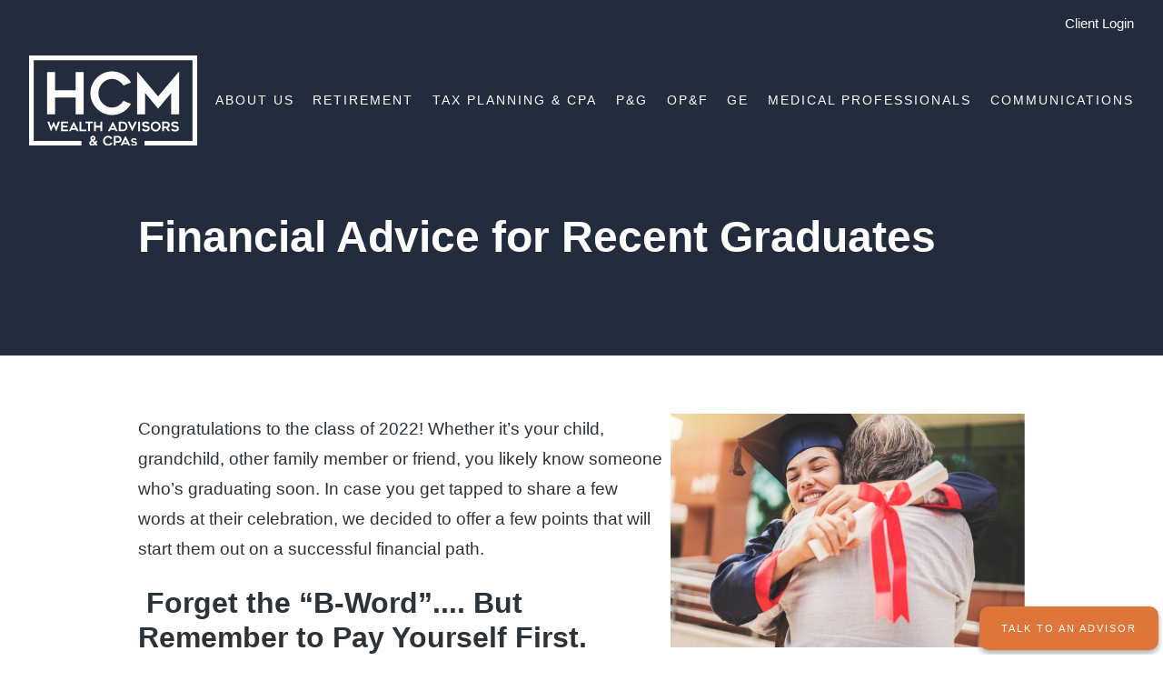

--- FILE ---
content_type: text/html; charset=utf-8
request_url: https://hcmwealthadvisors.com/financial-advice-for-recent-graduates
body_size: 17822
content:
<!DOCTYPE html>
<html lang="en" class="no-js">
<head>
<meta charset="utf-8">
<meta http-equiv="X-UA-Compatible" content="IE=edge">

<link rel="shortcut icon" href="https://static.twentyoverten.com/5b9686c2694a555a435452e9/fhfQDvCcieM/HCM-color-thumbnail.png" type="image/x-icon">

<meta name="viewport" content="width=device-width,initial-scale=1">
<meta http-equiv="cleartype" content="on">
<meta name="robots" content="noodp">

<!-- Title & Description -->
<title>Financial Advice for Recent Graduates — HCM Wealth Advisors</title>
<meta name="description"
content="Whether it’s your child, grandchild, other family member or friend, you likely know someone who’s graduating soon. In case you get tapped to share a few words at their celebration, we decided to offer a few points that will start them out on a successful financial path.">
<!-- Open Graph -->
<meta property="og:site_name" content="HCM Wealth Advisors">
<meta property="og:title" content="Financial Advice for Recent Graduates">
<meta property="og:description" content="Whether it’s your child, grandchild, other family member or friend, you likely know someone who’s graduating soon. In case you get tapped to share a few words at their celebration, we decided to offer a few points that will start them out on a successful financial path.">
<meta property="og:url" content="https://hcmwealthadvisors.com/financial-advice-for-recent-graduates">
<meta property="og:type" content="website">

<meta prefix="og: http://ogp.me/ns#" property="og:image" content="https://static.twentyoverten.com/5b9686c2694a555a435452e9/FgWZiM8ZZx/graduate-hug.png">
<meta property="og:image:width" content="1200">
<meta property="og:image:height" content="789">

<meta itemprop="name" content="Financial Advice for Recent Graduates">
<meta itemprop="description" content="Whether it’s your child, grandchild, other family member or friend, you likely know someone who’s graduating soon. In case you get tapped to share a few words at their celebration, we decided to offer a few points that will start them out on a successful financial path.">
<meta itemprop="url" content="https://hcmwealthadvisors.com/financial-advice-for-recent-graduates">
<!-- Twitter Card -->
<meta name="twitter:card" content="summary_large_image">
<meta name="twitter:title" content="Financial Advice for Recent Graduates">
<meta name="twitter:description" content="Whether it’s your child, grandchild, other family member or friend, you likely know someone who’s graduating soon. In case you get tapped to share a few words at their celebration, we decided to offer a few points that will start them out on a successful financial path.">

<meta name="twitter:image" content="https://static.twentyoverten.com/5b9686c2694a555a435452e9/FgWZiM8ZZx/graduate-hug.png">


<!-- Mobile App Settings -->

<meta name="apple-mobile-web-app-capable" content="yes">
<meta name="apple-mobile-web-app-status-bar-style" content="black">
<meta name="apple-mobile-web-app-title" content="Financial Advice for Recent Graduates">

<!-- Prefetch -->
<link rel="dns-prefetch" href="https://static.twentyoverten.com">

<style>
@import 'https://fonts.googleapis.com/css?family=Montserrat:000,000i|Prata:000,000i|Muli:000,000i';
</style>
<link href="/assets/frameworks/assets/dist/css/global.css" rel="stylesheet">
<link href="/assets/frameworks/themes/fresnel/3.0.0/assets/dist/css/main.css" rel="stylesheet">
<link href="/assets/css/custom.css" rel="stylesheet">

<link href="https://assets.calendly.com/assets/external/widget.css" rel="stylesheet">


<style>
h1, h3 {
  /*font-family: 'Chonburi', serif;*/
}

hr {
    width: 100% !important;
    margin: 3em 0 !important;
}
/* jump fix */
.overlay-open {
	overflow: initial!important;
}
.overlay-open body {
    overflow: hidden ;
}
::selection {
  color:#fff;
}
.btn.secondary {
  background:none;
  color:#de763a;
}

/* nav */
.transparent-header #logo img{
  filter:grayscale(1) contrast(0) brightness(5);
}
.transparent-header #header .active > a {
    color: #ffffff;
}
.transparent-header #header .active > a::after {
    background: #fff;
}
#main-navigation>ul>li a {
  font-size: 0.85em;
}

/* secondary nav */

.nav-secondary {
    text-align: right;
    padding: .5em 2rem;
    background: #2b3339;
    color: white;
    position: fixed;
    top: 0;
    left: 0;
    right: 0;
    width: 100%;
    z-index: 2;
}
.nav-secondary p {
  margin-bottom:0;
}
.nav-secondary a {
    font-size:.8em;
}
.transparent-header .nav-secondary {
  background:none;
}
.transparent-header .nav-secondary a{
  color:#fff;
}

#header {
    top: 45px !important;
}


@media (max-width: 819px) {
.nav-secondary {
  display: none;
}
#header {
    top: 0px !important;
}
}

/* type */
.accented {
  color:#de763a!important;
}

h2 {
  /*font-weight:300;*/
  font-size:2em;
  font-weight:700;
}
p, main li{
  font-size:1.2rem;
  font-weight:300;
}
/* full width row */
@media (min-width: 820px) {
.row.breakout {
    width: 100vw;
    position: relative;
    left: 50%;
    right: 50%;
    margin-left: -50vw;
    margin-right: -50vw;
}

}
.color-block {
  position:relative;
  padding:4rem 1.5rem;
}
.color-block h2 {
  /*font-weight:300;*/
}
@media(min-width:820px) {
  .color-block {
    /*margin-top:2rem;*/
  }
}
.color-block.light {
  background:#e8eef2;
}
.color-block.bordered::after {
    content: '';
    border: solid 1px #e06622;
    position: absolute;
    width: 100%;
    height: 100%;
    top: -0.75rem;
    left: -0.75rem;
}
.color-block.light-blue {
  background:#b5deec;
}
.color-block.dark {
  background:#2b3339;
}
.color-block.dark h2,
.color-block.dark p,
.color-block.dark li{
  color:#e8eef2;
}
.color-block.orange {
  background:#de763a;
}
.color-block.orange h2,
.color-block.orange p,
.color-block.orange li {
  color:#fff;
}
/* carousel */
.editable .owl-carousel {
  display:block;
  counter-reset: value;
}
.editable .owl-carousel > div {
  border:dashed 1px #aaa;
  border-radius:6px;
  position:relative;
  margin:2rem 0;
}
.editable .owl-carousel > div::before {
    counter-increment: value;
    content: 'Value ' counter(value);
    /*content: 'Slide';*/
    display: block;
    position: absolute;
    bottom: 100%;
    left: -1px;
    background: #262e35;
    color: white;
    font-size: 9px;
    text-transform: uppercase;
    font-weight: 600;
    padding: .5em 1em;
    border-radius: 4px;
    border-bottom-left-radius: 0;
    border-bottom-right-radius: 0;
}
.owl-carousel h2 {
  position:relative;
  /*border:solid 3px #de763a;*/
  /*background:#fff;*/
  /*padding:2rem 0;*/
  color:#de763a;
}
.owl-item p {
  font-size:1.6rem;
}
/* services */
ul.service {
  margin-left:2rem;
  padding-left:0;
}
/* overlays */
.bg--hero {
  position:relative;
  /*padding:1.5rem 1rem 1.5rem 1.3rem;*/
  padding:1.5rem;
  /*background:#fff;*/
  width:100%;
  max-width:500px;
  /*box-shadow:7px 6px 0px #b5deec;*/
  box-shadow:7px 6px 0px #2b3339;
   /*box-shadow:7px 6px 0px #de763a;*/
   border-radius:2px;
  /*text-align:center*/
}
.home .bg--hero {
  max-width:700px;
}
.bg--hero span {
  font-size:1.2rem;
  display:block;
}
.bg--hero::after {
  content:'';
  position:absolute;
  width:100%;
  height:100%;
  left:-.6rem;
  top:-.6rem;
  /*left:0;*/
  /*top:0;*/
  border:solid 8px #fff;
  border-radius:2px;
  /*border:solid 2px #fff;*/
  z-index:0;
  pointer-events:none
}
/*
@media(min-width:820px) {
  .page-bg .overlay {
    width:40%;
  }
}*/
.bg--hero h1 {
  text-transform:uppercase;
}
.overlay h1 {
  font-weight:700;
  
  /*color:#2b3339;*/
}
.overlay h2 {
  font-weight:300;
}
.home .overlay h1 {
  font-size:2.5rem;
  letter-spacing:2px;
  /*padding-left:1rem;*/
  /*font-weight:500;*/
}
@media(min-width:820px) {
  .home .overlay h1 {
    font-size:4rem;
  }
}
/* modals */

@media (min-width:820px) {
.services.row .overlay-content {
    max-width: 800px;
    max-height: 80vh;
    border-bottom: solid 10px white;
    top: 50%;
    left: 50%;
    -ms-transform: translate(-50%, -50%);
    -webkit-transform: translate(-50%, -50%);
    transform: translate(-50%, -50%);
    box-shadow:3px 3px 0 #de763a;
     box-shadow: 0 19px 38px rgba(0,0,0,0.07), 0 15px 12px rgba(0,0,0,0.05);
     box-shadow: 0 14px 28px rgba(0,0,0,0.25), 0 10px 10px rgba(0,0,0,0.22);
}
}

.overlay-content ul {
  margin-left:0;
}
@media (min-width: 820px) {
.overlay-content .sidebar {
    border-left: none;
    border-right:solid 2px rgba(222, 118, 58, 0.3);
    padding-top: 0;
    padding-right: 1rem;
    margin: 0 0 .5rem;
}
}
/* team */
/* turn off overlay for solid bg */
body.team .page-bg .overlay {
  background:0,0,0,0;
}
.member-item .thumbnail {
  /*max-width:150px;*/
}
figure.thumbnail::after {
    background: rgba(43, 51, 57, 0.9);
}

.member-item .open-overlay:hover .overlay::before, .member-item .open-overlay:hover .overlay::after {
      -ms-transform: scale(1.22);
    transform: scale(1.22);
}
.member-item .thumbnail .overlay::before {
      border-top: 2px solid #e06622;
    border-bottom: 2px solid #e06622;
}
.member-item .thumbnail .overlay::after {
    border-left: 2px solid #e06622;
    border-right: 2px solid #e06622;
}
figure.thumbnail span.read-bio {
    color: #e06622;
}

@media(min-width:820px) {
  .overlay-content {
  background:rgba(0,0,0,.3);
}
.overlay-content-wrapper {
  background:#fff;
  padding:1rem .5rem;
}
  .cover-image {
  margin-bottom:2rem;
  width:100%;
  
}
.member-content .close-overlay::before, .member-content .close-overlay::after {
    background: #de763a;
    box-shadow: 0px 0px 1px #de763a;
}
  body:not(.editable) .cover-image  {
    position: absolute;
    top:0;
    left:0;
    width:100%;
    z-index: -1;
    max-width: unset;
}
body:not(.editable) .member-content.overlay-content .overlay-content-wrapper {
  padding-top:16rem;
}
}
.home .overlay-content-wrapper {
  padding:3rem 2rem;
}
/* footer */
footer {
  border-top:solid 4px #de763a;
}
/*callouts */

.callout.light::before {
  background:#f7f7f7;
  
}
.callout.light p,
.callout.light h3{
  color:#2b3339;
}
.callout.light .btn.primary {
  background:#262e35;
  color:#fff;
}
.callout h2 {
  color:#de763a;
}
.callout p {
  color:#fff;
}
.callout.callout--bg::before {
  background-color:#2b3339;
  background-size:cover;
  background-position:center;
  background-attachment:scroll;
  background-repeat:no-repeat;
  background-blend-mode:overlay;
}
@media(min-width:820px) {
  .callout.callout--bg::before {
      background-attachment:fixed;
  }
}
.callout.callout--roadmap::before {
  background-image:url(https://static.twentyoverten.com/5b9686c2694a555a435452e9/oBE-ajDn34U/arid-asphalt-barren-163848-1.jpg);

}
.callout.callout--comprehensive-planning::before {
  background-image:url(https://static.twentyoverten.com/5b9686c2694a555a435452e9/6WvLg8iB_2y/book-data-graph-970198-1.jpg);

}
.callout.callout--discover::before {
  background-image:url(https://static.twentyoverten.com/5b9686c2694a555a435452e9/HXqO2VQ_R1BG/adventure-alps-climb-314703-1.jpg);
}
.callout.callout--define::before {
  background-image:url(https://static.twentyoverten.com/5b9686c2694a555a435452e9/kckk0VeGnj4/jan-kahanek-184675-unsplash-1.jpg);

}
.callout.callout--design::before {
  background-image:url(https://static.twentyoverten.com/5b9686c2694a555a435452e9/3bxN-GbJrN2/brainstorming-campaign-collaborate-6224-1.jpg);

}
.callout.callout--deploy::before {
  background-image:url(https://static.twentyoverten.com/5b9686c2694a555a435452e9/sMecpLruNwg/smart-304883-unsplash-1.jpg);

}

.callout p, .callout .post-excerpt {
    color: #2b3339;
}
/* accordions*/
.accordion {
    margin-bottom: 2rem;
}
a.toggle-accordion {
    text-align: center;
    width: 100%;
    font-size: .9rem;
    margin-top:.5rem;
}
a.toggle-accordion::before {
    content: 'Read More';
    font-size:.8rem;
    text-transform:uppercase;
    letter-spacing:2px;
    background: none;
}
a.toggle-accordion.open::before {
    content: 'Hide';
}
a.toggle-accordion::after {
  display:none!important;
}

/* accordions 2*/
.editable .accordion-content {
    display: block !important;
}

.custom-accordion a.toggle-accordion::before {
   display: none;
}

.custom-accordion a.toggle-accordion {
    text-align: center;
    width: 100%;
    font-size: 1.5rem;
    margin-top:.5rem;
}

.custom-accordion .accordion-content {
  padding-left: 3.5rem;
}

.custom-accordion-icon {
  display: inline-block;
  width: 2.5rem;
  height: 2.5rem;
  vertical-align: middle;
  margin-right: 1rem;
}


/* card */
/*.card {*/
/*  position:relative;*/
/*  background:#fff;*/
/*  box-shadow: 0 19px 38px rgba(0,0,0,0.07), 0 15px 12px rgba(0,0,0,0.05);*/
  
/*  height:95%;*/
/*  padding:2rem 1.5rem;*/
/*  border*/
/*}*/
/*.card::after {*/
/*  content:'';*/
/*  border: solid 1px #e06622;*/
/*    position: absolute;*/
/*    width: 100%;*/
/*    height: 100%;*/
/*    top: -0.75rem;*/
/*    left: -0.75rem;*/
/*    -ms-transform:translate(1rem, 1rem);*/
/*    -webkit-transform:translate(1rem, 1rem);*/
/*    transform:translate(1rem, 1rem);*/
/*    transition:all 300ms;*/
/*    opacity:0;*/
/*    z-index:0;*/
/*    pointer-events:none;*/
/*}*/
/*.card:hover::after {*/
/*  -ms-transform:translate(0, 0);*/
/*  -webkit-transform:translate(0, 0);*/
/*  transform:translate(0, 0);*/
/*  opacity:.9;*/
/*}*/
/*.card {*/
/*    position: relative;*/
/*    border: solid 2px #de763a;*/
/*    border-radius:4px;*/
/*    font-size:1.2rem;*/
/*    padding:.8rem 1rem;*/
/*    margin:2rem 1rem;*/
/*    font-weight:300;*/
/*}*/
/*.card::before {*/
/*}*/
/*.card::after {*/
/*    content: '';*/
/*    width: 100%;*/
/*    height: 100%;*/
/*    position: absolute;*/
/*    border: solid 2px #b5deec;*/
    /*border-radius:4px;*/
/*    background: #b5deec;*/
/*    left: 1rem;*/
/*    top: 1rem;*/
/*    z-index: -1;*/
/*    transition:transform 200ms;*/
/*}*/
/*.card:hover::after {*/
/*  transform:translate(-1.5rem, -1.5rem);*/
/*}*/

/*.card h3 {*/
/*  color:#de763a;*/
/*}*/

.card {
 box-shadow: 0 1px 3px rgba(0,0,0,0.12), 0 1px 2px rgba(0,0,0,0.24);
  height:90%;
  padding:2rem 1rem;
  background:#fff;
  border-left:solid 6px #848c8e;
}
/* blockquotes */
blockquote {
    position: relative;
    border: solid 2px #de763a;
    display: inline-block;
    font-size:1.6rem;
    padding:.8rem 1rem;
    margin:4rem 1rem;
    font-weight:300;
    background:#fff;
}
blockquote::before {
    content: '“';
    font-family:'Montserrat';
    color: rgba(255, 87, 34, 0.17);
    font-size: 9em;
    position: absolute;
    left: -3rem;
    /* right: 0; */
    top: -61px;
}
blockquote::after {
    content: '';
    width: 100%;
    height: 100%;
    position: absolute;
    border: solid 2px #2b3339;
    background: #2b3339;
    left: 1rem;
    top: 1rem;
    z-index: -1;
}
blockquote span {
  display:block;
  font-size:.6em;
  text-transform:uppercase;
  letter-spacing:2px;
  margin-top:1rem;
}
/*blog preview */
.post-link h3 {
  color:#de763a;
}
.post-meta {
  color:#2b3339;
}
.callout .post-link a:hover h3 {
    color: #2b3339;
}
@media (min-width: 820px) {
.posts-wrapper .post-link {
    -ms-flex: 0 1 33.3333%;
    flex: 0 1 33.3333%;
}
}
@media (min-width: 1300px){
.posts-wrapper .post-link {
    -ms-flex: 0 1 25%;
    flex: 0 1 25%;
}
}
/* blog */
.search-form {
  margin:auto;
}
.search-form .form-item .form-control {
  background:none;
  border-bottom-color:#ccc;
}
.search-form.minimal .form-item .btn {
  background:none;
  color:#de763a;
  border:solid 1px ;
  margin-left:1rem;
}
/*  general styles */
.number--large {
  font-size:3rem;
  color:#de763a;
}
hr {
  height:0;
  width:70px;
  border-left:none;
  border-bottom:1px solid;
  margin:2em auto;
}
/*main ul,*/
/*.member-content ul {*/
/*  margin-top:.5rem;*/
/*  margin-left:0;*/
/*  padding-left:0;*/
/*}*/
/*main li,*/
/*.member-content li{*/
/*  list-style-type:none;*/
/*  margin-bottom:1.5rem;*/
/*  line-height:1.2;*/
  
/*}*/
/*  icons  */
.icon--color{
  filter: invert(42%) sepia(97%) saturate(384%) hue-rotate(338deg) brightness(104%) contrast(89%);
  margin-top:.5rem;
  margin-bottom:.5rem;
  width:100%;
  max-width:60px;
}
.icon--large {
  max-width:80px;
}
/* sticky btn */
.btn.sticky {
  position:fixed;
  z-index:100;
  right:5px;
  bottom:5px;
  border-radius:10px;
  box-shadow: 0 3px 6px rgba(0,0,0,0.16), 0 3px 6px rgba(0,0,0,0.23);
}
/* contact */
.map.row {
  margin-bottom:1rem; 
  padding-bottom:1rem;
}
div.ctct-form-embed div.ctct-form-defaults {
  padding:0!important;
}
/* footer */
#tot_badge {
    text-align:center;
}
#tot_badge a{
  font-size:.8rem;
}
footer li {
  list-style-type:none;
  margin-left:0;
  padding-left:0;
}

@media (min-width: 820px) {
.home .posts-wrapper .post-link {
    -ms-flex: 0 1 90%;
    flex: 0 1 90%;
}
}
@media (min-width: 1300px) {
.home .posts-wrapper .post-link {
    -ms-flex: 0 1 90%;
    flex: 0 1 90%;
}
}
.owl-item {
  /*opacity:0;*/
  transition:opacity 300ms;
  padding:1rem;
}
.owl-item.active {
  opacity:1;
}

.form--inline .form-wrapper {
    display: flex;
    flex-wrap: wrap;
    justify-content: space-between;
}
.form--inline .form-item {
    width: 100%;
}
@media (min-width: 820px) {
.form--inline .form-item {
    width: 30%;
}
}

.form--inline .form-wrapper .form-item:last-child {
    width: 100%;
    flex-basis: 100%;
}

.breakout.no-padding .col-xs-12 {
  padding:0;
}
.box--container {
  display:flex;
  flex-wrap:wrap;
}
.box--container .box {
  background:#2b3339;
  flex-grow:1;
  flex-basis:25%;
  padding: 4rem .5rem;
  transition:all 400ms;
  border-right: solid 3px #fff;
  border-bottom:solid 3px #fff;
  position:relative;
  min-height: 25vh;
  height:auto;
  display:flex;
  align-items:center;
}
.box--container .box:last-of-type {
  border-right:none;
}
.breakout .box:hover {
  background:#de763a;
}
.breakout .box a {
  color:#fff;
  transition: all 400ms;
  font-size: 1.6rem;pag
  align-self:center;
  flex:1;
  padding: 2rem 1rem;
    
    
}
.breakout .box a::after {
  display:none!important;
}
.breakout .box:hover h3 {
  /*color:#2b3339;*/
}
.flush-top {
  margin-top:-2rem;
}
@media (min-width:820px) {
  .flush-top {
    margin-top:-4rem;
  }
}
.post .post-thumbnail+.post-wrapper {
    margin-top:0rem;
}
  @media (min-width: 820px) {
 .post .post-thumbnail+.post-wrapper {
    margin-top: 0;
}
}
@media (min-width: 820px) {
    .editable  .overlay-content, .fr-view .overlay-content{
    transform:none;
  }
}
.editable .overlay-content, .fr-view .overlay-content {
    position: fixed;
    top: 10%;
    left: 10%;
    width: 80%;
    height: 80%;
    box-shadow: 0 0 7px rgba(0,0,0,0.4);
  }
  .close-overlay::before, .close-overlay::after {
    background: #182e56;
}
.editable .open-overlay,
.editable .close-overlay, .fr-view .open-overlay, .fr-view .close-overlay {
  pointer-events:none;
}
.editable .overlay-content, .fr-view .overlay-content {
    opacity: 1;
    visibility: visible;
    display: block;
    position: relative;
    top:unset;
    left:unset;
    width:auto;
    height:auto;
    border:dashed 2px #aaa;
  border-radius:6px;
  margin:2rem 0;
}
.editable .overlay-content::before, .fr-view .overlay-content::before {
  content: attr(id)' Modal';
    display: block;
    position: absolute;
    bottom: 100%;
    left: -1px;
    background: #333;
    color: white;
    font-size: 9px;
    text-transform: uppercase;
    font-weight: 600;
    padding: .5em 1em;
    border-radius: 4px;
    border-bottom-left-radius: 0;
    border-bottom-right-radius: 0;
}
.editable .overlay-content .overlay-content-wrapper, .fr-view .overlay-content .overlay-content-wrapper {
  position:relative;
  opacity:1;
  transform: translate3d(0, 0, 0);
    
}

@media (min-width: 820px) {
  #main-navigation li a[href="/client-login"] {
    display: none;
  }
}

/* accordion dashboard styles */
.editable .toggle-accordion {
  pointer-events:none;
}
.editable .accordion-content {
  position:relative;
  display:block;
  border: dashed 2px #aaa;
  margin:1rem auto;
}
.editable .accordion-content::before  {
  content: 'Accordion Content';
    display: block;
    position: absolute;
    bottom: 100%;
    left: -1px;
    background: #333;
    color: white;
    font-size: 9px;
    text-transform: uppercase;
    font-weight: 600;
    padding: .5em 1em;
    border-radius: 4px;
    border-bottom-left-radius: 0;
    border-bottom-right-radius: 0;
    opacity:.7;
} 
/* end accordion dashboard styles */

a.toggle-accordion.remove::before {
    content: '';
}

.accordion-h2 {
  font-size: 32px;
  text-align:left;
}

#mc_embed_signup {
  width: 100% !important;
  padding: 1em;
  border-radius: 10px;
}
#mc_embed_signup .mc-field-group {
    width: 100% !important;
}
#mc_embed_signup .button {
    width: 100% !important;
}
</style>

<!-- anti-flicker snippet (recommended)  -->
<style>.async-hide { opacity: 0 !important} </style>
<script>(function(a,s,y,n,c,h,i,d,e){s.className+=' '+y;h.start=1*new Date;
h.end=i=function(){s.className=s.className.replace(RegExp(' ?'+y),'')};
(a[n]=a[n]||[]).hide=h;setTimeout(function(){i();h.end=null},c);h.timeout=c;
})(window,document.documentElement,'async-hide','dataLayer',4000,
{'OPT-TBXMRCJ':true});</script>


<!-- Google Tag Manager -->
<script>(function(w,d,s,l,i){w[l]=w[l]||[];w[l].push({'gtm.start':
new Date().getTime(),event:'gtm.js'});var f=d.getElementsByTagName(s)[0],
j=d.createElement(s),dl=l!='dataLayer'?'&l='+l:'';j.async=true;j.src=
'https://www.googletagmanager.com/gtm.js?id='+i+dl;f.parentNode.insertBefore(j,f);
})(window,document,'script','dataLayer','GTM-PMM3PKV');</script>
<!-- End Google Tag Manager -->

<script async src="https://www.googleoptimize.com/optimize.js?id=OPT-TBXMRCJ"></script>

<link href="https://fonts.googleapis.com/css?family=Chonburi" rel="stylesheet">

<link href="https://static.twentyoverten.com/5b5f30cc6b80a9633b342b2d/BJ7j9eCom/owlcarouselmin.css" rel="stylesheet"/>
<link href="https://static.twentyoverten.com/5b5f30cc6b80a9633b342b2d/HyIeAeCiX/owlthemedefaultmin.css" rel="stylesheet">
<link href="https://stackpath.bootstrapcdn.com/font-awesome/4.7.0/css/font-awesome.min.css" rel="stylesheet" integrity="sha384-wvfXpqpZZVQGK6TAh5PVlGOfQNHSoD2xbE+QkPxCAFlNEevoEH3Sl0sibVcOQVnN" crossorigin="anonymous">


<!-- Global site tag (gtag.js) - Google Analytics -->
<script async src="https://www.googletagmanager.com/gtag/js?id=UA-60902672-1"></script>
<script>
window.dataLayer = window.dataLayer || [];
function gtag(){dataLayer.push(arguments);}
gtag('js', new Date());

gtag('config', 'UA-60902672-1', { 'optimize_id': 'GTM-WCZTZF5'});
</script>


<script type="text/javascript" src="//script.crazyegg.com/pages/scripts/0084/9097.js" async></script>
<!-- Google Tag Manager (noscript) -->
<noscript><iframe src="https://www.googletagmanager.com/ns.html?id=GTM-PMM3PKV"
height="0" width="0" style="display:none;visibility:hidden"></iframe></noscript>
<!-- End Google Tag Manager (noscript) -->

<!-- Global site tag (gtag.js) - Google Analytics -->
<script async src="https://www.googletagmanager.com/gtag/js?id=G-1PF8VBS98Y"></script>
<script>
  window.dataLayer = window.dataLayer || [];
  function gtag(){dataLayer.push(arguments);}
  gtag('js', new Date());

  gtag('config', 'G-1PF8VBS98Y');
</script>

<script async>(function(s,u,m,o,j,v){j=u.createElement(m);v=u.getElementsByTagName(m)[0];j.async=1;j.src=o;j.dataset.sumoSiteId='f06aedd39546bc069affab94bd8315682e52c6d191f9c0c3d16e9cf555a48322';v.parentNode.insertBefore(j,v)})(window,document,'script','//load.sumo.com/');</script>
<link rel="canonical" href="https://hcmwealthadvisors.com/financial-advice-for-recent-graduates" />

</head>

<body class="standard-page financial-advice-for-recent-graduates has-bg is-lander">
<svg style="position: absolute; width: 0; height: 0; overflow: hidden;" version="1.1"
xmlns="http://www.w3.org/2000/svg" xmlns:xlink="http://www.w3.org/1999/xlink">
<defs>
<symbol id="icon-facebook" viewBox="0 0 24 24">
<title>facebook</title>
<path
d="M12 0.48c-6.362 0-11.52 5.158-11.52 11.52s5.158 11.52 11.52 11.52 11.52-5.158 11.52-11.52-5.158-11.52-11.52-11.52zM14.729 8.441h-1.732c-0.205 0-0.433 0.27-0.433 0.629v1.25h2.166l-0.328 1.783h-1.838v5.353h-2.044v-5.353h-1.854v-1.783h1.854v-1.049c0-1.505 1.044-2.728 2.477-2.728h1.732v1.897z">
</path>
</symbol>
<symbol id="icon-twitter" viewBox="0 0 24 24">
<title>twitter</title>
<path
d="M12 0.48c-6.362 0-11.52 5.158-11.52 11.52s5.158 11.52 11.52 11.52 11.52-5.158 11.52-11.52-5.158-11.52-11.52-11.52zM16.686 9.917c0.005 0.098 0.006 0.197 0.006 0.293 0 3-2.281 6.457-6.455 6.457-1.282 0-2.474-0.374-3.478-1.020 0.176 0.022 0.358 0.030 0.541 0.030 1.063 0 2.041-0.361 2.818-0.971-0.992-0.019-1.83-0.674-2.119-1.574 0.138 0.025 0.28 0.040 0.426 0.040 0.206 0 0.408-0.028 0.598-0.079-1.038-0.209-1.82-1.126-1.82-2.225v-0.028c0.306 0.169 0.656 0.272 1.028 0.284-0.61-0.408-1.009-1.102-1.009-1.89 0-0.415 0.112-0.806 0.307-1.141 1.12 1.373 2.79 2.275 4.676 2.372-0.040-0.167-0.059-0.34-0.059-0.518 0-1.252 1.015-2.269 2.269-2.269 0.652 0 1.242 0.276 1.656 0.718 0.517-0.103 1.002-0.29 1.44-0.551-0.169 0.529-0.528 0.974-0.997 1.256 0.46-0.056 0.896-0.178 1.303-0.359-0.304 0.455-0.689 0.856-1.132 1.175z">
</path>
</symbol>
<symbol id="icon-instagram" viewBox="0 0 24 24">
<title>instagram</title>
<path
d="M12.1,9.4c-1.6,0-2.9,1.3-2.9,2.9c0,1.6,1.3,2.9,2.9,2.9c1.6,0,2.9-1.3,2.9-2.9C15,10.8,13.7,9.4,12.1,9.4z M12.1,14 c-0.9,0-1.7-0.7-1.7-1.7c0-0.9,0.7-1.7,1.7-1.7c0.9,0,1.7,0.7,1.7,1.7C13.7,13.3,13,14,12.1,14z">
</path>
<path
d="M12,0.5C5.6,0.5,0.5,5.6,0.5,12S5.6,23.5,12,23.5S23.5,18.4,23.5,12S18.4,0.5,12,0.5z M17.5,14.9c0,1.4-1.2,2.6-2.6,2.6H9.1 c-1.4,0-2.6-1.2-2.6-2.6V9.1c0-1.4,1.2-2.6,2.6-2.6h5.9c1.4,0,2.6,1.2,2.6,2.6V14.9z">
</path>
<circle cx="15.1" cy="8.7" r="0.8"></circle>
</symbol>
<symbol id="icon-linkedin" viewBox="0 0 24 24">
<title>linkedin</title>
<path
d="M12 0.48c-6.362 0-11.52 5.158-11.52 11.52s5.158 11.52 11.52 11.52 11.52-5.158 11.52-11.52-5.158-11.52-11.52-11.52zM9.18 16.775h-2.333v-7.507h2.333v7.507zM7.999 8.346c-0.737 0-1.213-0.522-1.213-1.168 0-0.659 0.491-1.165 1.243-1.165s1.213 0.506 1.228 1.165c0 0.646-0.475 1.168-1.258 1.168zM17.7 16.775h-2.333v-4.16c0-0.968-0.338-1.626-1.182-1.626-0.644 0-1.027 0.445-1.196 0.874-0.062 0.152-0.078 0.368-0.078 0.583v4.328h-2.334v-5.112c0-0.937-0.030-1.721-0.061-2.395h2.027l0.107 1.043h0.047c0.307-0.49 1.060-1.212 2.318-1.212 1.535 0 2.686 1.028 2.686 3.239v4.439z">
</path>
</symbol>
<symbol id="icon-google" viewBox="0 0 24 24">
<title>google</title>
<path
d="M12 0.48v0c6.362 0 11.52 5.158 11.52 11.52s-5.158 11.52-11.52 11.52c-6.362 0-11.52-5.158-11.52-11.52s5.158-11.52 11.52-11.52zM18.125 11.443h-1.114v-1.114h-1.114v1.114h-1.114v1.114h1.114v1.114h1.114v-1.114h1.114zM9.773 11.443v1.336h2.21c-0.089 0.573-0.668 1.681-2.21 1.681-1.331 0-2.416-1.102-2.416-2.461s1.086-2.461 2.416-2.461c0.757 0 1.264 0.323 1.553 0.601l1.058-1.019c-0.679-0.635-1.559-1.019-2.611-1.019-2.155 0-3.897 1.743-3.897 3.897s1.743 3.897 3.897 3.897c2.249 0 3.742-1.581 3.742-3.808 0-0.256-0.028-0.451-0.061-0.646h-3.68z">
</path>
</symbol>
<symbol id="icon-youtube" viewBox="0 0 24 24">
<title>youtube</title>
<path
d="M13.924 11.8l-2.695-1.258c-0.235-0.109-0.428 0.013-0.428 0.274v2.369c0 0.26 0.193 0.383 0.428 0.274l2.694-1.258c0.236-0.11 0.236-0.29 0.001-0.401zM12 0.48c-6.362 0-11.52 5.158-11.52 11.52s5.158 11.52 11.52 11.52 11.52-5.158 11.52-11.52-5.158-11.52-11.52-11.52zM12 16.68c-5.897 0-6-0.532-6-4.68s0.103-4.68 6-4.68 6 0.532 6 4.68-0.103 4.68-6 4.68z">
</path>
</symbol>
<symbol id="icon-vimeo" viewBox="0 0 24 24">
<title>vimeo</title>
<path
d="M12 0.48c-6.362 0-11.52 5.158-11.52 11.52s5.158 11.52 11.52 11.52 11.52-5.158 11.52-11.52-5.158-11.52-11.52-11.52zM17.281 9.78c-0.61 3.499-4.018 6.464-5.041 7.141-1.025 0.674-1.961-0.272-2.299-0.989-0.389-0.818-1.552-5.248-1.856-5.616-0.305-0.367-1.219 0.368-1.219 0.368l-0.443-0.593c0 0 1.856-2.26 3.269-2.54 1.498-0.3 1.495 2.341 1.855 3.809 0.349 1.42 0.583 2.231 0.887 2.231 0.305 0 0.887-0.79 1.523-2.004 0.638-1.214-0.026-2.287-1.273-1.524 0.498-3.048 5.208-3.782 4.598-0.283z">
</path>
</symbol>
<symbol id="icon-tumblr" viewBox="0 0 24 24">
<title>tumblr</title>
<path
d="M12 0.48c-6.362 0-11.52 5.158-11.52 11.52s5.158 11.52 11.52 11.52 11.52-5.158 11.52-11.52-5.158-11.52-11.52-11.52zM15.092 16.969c-0.472 0.226-0.898 0.382-1.279 0.474-0.382 0.089-0.794 0.136-1.237 0.136-0.504 0-0.949-0.066-1.337-0.194s-0.718-0.312-0.991-0.551c-0.274-0.236-0.463-0.492-0.569-0.76-0.106-0.27-0.158-0.659-0.158-1.168v-3.914h-1.219v-1.577c0.431-0.143 0.804-0.347 1.112-0.614 0.308-0.265 0.557-0.583 0.743-0.956 0.187-0.372 0.316-0.848 0.386-1.422h1.568v2.82h2.616v1.75h-2.616v2.862c0 0.647 0.034 1.062 0.102 1.244 0.067 0.185 0.193 0.33 0.378 0.44 0.245 0.148 0.524 0.222 0.836 0.222 0.559 0 1.114-0.185 1.666-0.553v1.762h-0.001z">
</path>
</symbol>
<symbol id="icon-yelp" viewBox="0 0 24 24">
<title>yelp</title>
<path
d="M12 0.48v0c6.362 0 11.52 5.158 11.52 11.52s-5.158 11.52-11.52 11.52c-6.362 0-11.52-5.158-11.52-11.52s5.158-11.52 11.52-11.52zM13.716 13.671v0c0 0-0.3-0.080-0.499 0.122-0.218 0.221-0.034 0.623-0.034 0.623l1.635 2.755c0 0 0.268 0.363 0.501 0.363s0.464-0.193 0.464-0.193l1.292-1.864c0 0 0.131-0.235 0.133-0.441 0.005-0.293-0.433-0.373-0.433-0.373l-3.059-0.991zM13.062 12.406c0.156 0.268 0.588 0.19 0.588 0.19l3.052-0.9c0 0 0.416-0.171 0.475-0.398 0.058-0.228-0.069-0.503-0.069-0.503l-1.459-1.734c0 0-0.126-0.219-0.389-0.241-0.29-0.025-0.467 0.329-0.467 0.329l-1.725 2.739c0.001-0.001-0.151 0.272-0.007 0.519v0zM11.62 11.338c0.359-0.089 0.417-0.616 0.417-0.616l-0.024-4.386c0 0-0.054-0.541-0.295-0.688-0.378-0.231-0.49-0.111-0.598-0.095l-2.534 0.95c0 0-0.248 0.083-0.377 0.292-0.185 0.296 0.187 0.73 0.187 0.73l2.633 3.624c0 0 0.26 0.271 0.591 0.189v0zM10.994 13.113c0.009-0.338-0.402-0.542-0.402-0.542l-2.724-1.388c0 0-0.404-0.168-0.6-0.051-0.149 0.089-0.283 0.252-0.295 0.394l-0.177 2.204c0 0-0.026 0.382 0.072 0.556 0.139 0.246 0.596 0.075 0.596 0.075l3.18-0.709c0.123-0.084 0.34-0.092 0.352-0.539v0zM11.785 14.302c-0.273-0.141-0.6 0.151-0.6 0.151l-2.129 2.366c0 0-0.266 0.362-0.198 0.584 0.064 0.208 0.169 0.312 0.318 0.385l2.138 0.681c0 0 0.259 0.054 0.456-0.003 0.279-0.082 0.227-0.522 0.227-0.522l0.048-3.203c0 0.001-0.011-0.308-0.26-0.438v0z">
</path>
</symbol>
<symbol id="icon-rss" viewBox="0 0 24 24">
<title>rss</title>
<path
d="M11.994 0.48c-6.362 0-11.514 5.152-11.514 11.514s5.152 11.514 11.514 11.514c6.362 0 11.514-5.152 11.514-11.514s-5.152-11.514-11.514-11.514v0zM9.112 16.68c-0.788 0-1.432-0.644-1.432-1.432s0.644-1.432 1.432-1.432c0.788 0 1.432 0.644 1.432 1.432s-0.644 1.432-1.432 1.432v0zM12.788 16.68c0-2.82-2.287-5.108-5.108-5.108v-1.499c3.642 0 6.607 2.954 6.607 6.607h-1.499zM15.775 16.68c0-4.475-3.631-8.095-8.095-8.095v-1.499c5.296 0 9.594 4.297 9.594 9.594h-1.499z">
</path>
</symbol>
<symbol id="icon-email" viewBox="0 0 24 24">
<title>email</title>
<path
d="M12,0A12,12,0,1,0,24,12,12,12,0,0,0,12,0Zm5.964,8.063L12.2,12.871a0.419,0.419,0,0,1-.391,0L6.036,8.063H17.964ZM5.2,8.724l4.084,3.4L5.2,15.293V8.724Zm0.87,7.213L10.1,12.8l1.044,0.866a1.341,1.341,0,0,0,1.718,0L13.9,12.8l4.027,3.133H6.07Zm12.73-.644-4.084-3.17,4.084-3.4v6.569Z">
</path>
</symbol>
<symbol id="icon-podcast" viewBox="0 0 24 24">
<title>podcast</title>
<path
d="M12,0A12,12,0,1,0,24,12,12,12,0,0,0,12,0ZM10.1,7.9a1.9,1.9,0,0,1,3.793,0v3.793a1.9,1.9,0,1,1-3.793,0V7.9Zm2.519,8.03V18H11.378V15.926a4.386,4.386,0,0,1-3.793-4.237H8.652A3.281,3.281,0,0,0,12,14.918a3.281,3.281,0,0,0,3.348-3.229h1.066A4.386,4.386,0,0,1,12.622,15.926Z">
</path>
</symbol>
<symbol id="icon-phone" viewBox="0 0 24 24">
<title>phone</title>
<path
d="M12,0A12,12,0,1,0,24,12,12,12,0,0,0,12,0Zm6,15.47a.58.58,0,0,1-.178.509l-1.69,1.678a.968.968,0,0,1-.3.216,1.251,1.251,0,0,1-.362.114c-.009,0-.034,0-.077.007s-.1.006-.165.006a5.653,5.653,0,0,1-2.1-.489,11.2,11.2,0,0,1-1.773-.973,13.188,13.188,0,0,1-2.11-1.78,13.977,13.977,0,0,1-1.475-1.677A12.061,12.061,0,0,1,6.824,11.6a7.983,7.983,0,0,1-.533-1.233,6.473,6.473,0,0,1-.242-.954A3.217,3.217,0,0,1,6,8.784c.009-.153.013-.237.013-.254a1.247,1.247,0,0,1,.114-.363.967.967,0,0,1,.216-.3L8.032,6.178A.559.559,0,0,1,8.439,6a.475.475,0,0,1,.292.095.872.872,0,0,1,.216.236l1.361,2.58a.62.62,0,0,1,.063.445.794.794,0,0,1-.216.407l-.623.623a.2.2,0,0,0-.044.082.3.3,0,0,0-.019.1,2.282,2.282,0,0,0,.228.61,5.635,5.635,0,0,0,.471.743,8.171,8.171,0,0,0,.9,1.011,8.494,8.494,0,0,0,1.017.909,5.962,5.962,0,0,0,.744.477,2.011,2.011,0,0,0,.457.184l.159.032a.332.332,0,0,0,.083-.019.219.219,0,0,0,.083-.045l.724-.737a.779.779,0,0,1,.534-.2.66.66,0,0,1,.343.077h.013l2.453,1.449A.64.64,0,0,1,18,15.47Z">
</path>
</symbol>
<symbol id="icon-blog" viewBox="0 0 24 24">
<title>blog</title>
<path
d="M12,0A12,12,0,1,0,24,12,12,12,0,0,0,12,0ZM9.083,17H7V14.917l6.146-6.146,2.083,2.083Zm7.76-7.76-1.016,1.016L13.745,8.172,14.76,7.156a0.566,0.566,0,0,1,.781,0l1.3,1.3A0.566,0.566,0,0,1,16.844,9.24Z" />
</symbol>
<symbol id="icon-search" viewBox="0 0 24 24">
<title>search</title>
<path
d="M17.611,15.843a9.859,9.859,0,1,0-1.769,1.769l6.379,6.379,1.769-1.769ZM9.836,17.17A7.334,7.334,0,1,1,17.17,9.836,7.342,7.342,0,0,1,9.836,17.17Z" />
</symbol>
<symbol id="icon-brokercheck" viewBox="0 0 100 100">
<title>brokercheck</title>
<path
d="M67.057,60.029a2.968,2.968,0,0,0-4.2-.119,19.351,19.351,0,1,1,.8-27.341A2.968,2.968,0,1,0,67.976,28.5a25.288,25.288,0,1,0-1.038,35.728A2.968,2.968,0,0,0,67.057,60.029Z" />
<path
d="M47.714,32.506a0.654,0.654,0,0,0-.49-1.185,14.61,14.61,0,0,0-9.183,23.649,0.611,0.611,0,0,0,1.084-.506C37.286,46.088,39.185,37.392,47.714,32.506Z" />
<path
d="M63.814,69.544a0.906,0.906,0,0,0-1.222-.374l-3.7,1.965a0.9,0.9,0,1,0,.848,1.6l3.7-1.965A0.906,0.906,0,0,0,63.814,69.544Z" />
<path
d="M70.211,80.4l-3.455-6.5a3.1,3.1,0,1,0-5.47,2.909l3.455,6.5A3.1,3.1,0,0,0,70.211,80.4Zm-1.012,1.8a0.948,0.948,0,0,1-1.278-.391l-1.21-2.276a0.945,0.945,0,1,1,1.669-.887l1.21,2.276A0.948,0.948,0,0,1,69.2,82.209Z" />
</symbol>
<symbol id="icon-brokercheck-color" viewBox="0 0 100 100">
<title>brokercheck</title>
<path
d="M67.057,60.029a2.968,2.968,0,0,0-4.2-.119,19.351,19.351,0,1,1,.8-27.341A2.968,2.968,0,1,0,67.976,28.5a25.288,25.288,0,1,0-1.038,35.728A2.968,2.968,0,0,0,67.057,60.029Z"
fill="#1965A2" />
<path
d="M47.714,32.506a0.654,0.654,0,0,0-.49-1.185,14.61,14.61,0,0,0-9.183,23.649,0.611,0.611,0,0,0,1.084-.506C37.286,46.088,39.185,37.392,47.714,32.506Z"
fill="#4DA3DB" />
<path
d="M63.814,69.544a0.906,0.906,0,0,0-1.222-.374l-3.7,1.965a0.9,0.9,0,1,0,.848,1.6l3.7-1.965A0.906,0.906,0,0,0,63.814,69.544Z"
fill="#CF3317" />
<path
d="M70.211,80.4l-3.455-6.5a3.1,3.1,0,1,0-5.47,2.909l3.455,6.5A3.1,3.1,0,0,0,70.211,80.4Zm-1.012,1.8a0.948,0.948,0,0,1-1.278-.391l-1.21-2.276a0.945,0.945,0,1,1,1.669-.887l1.21,2.276A0.948,0.948,0,0,1,69.2,82.209Z"
fill="#CF3317" />
</symbol>
<symbol id="icon-play" viewBox="0 0 100 100">
<title>Play</title>
<polygon points="31.934 26.442 72.233 50 31.934 73.558 31.934 26.442" />
</symbol>
<symbol id="icon-pause" viewBox="0 0 100 100">
<title>Pause</title>
<polygon points="69.093 80 69.093 20 58.193 20 58.193 80 69.093 80" />
<polygon points="41.807 80 41.807 20 30.907 20 30.907 80 41.807 80" />
</symbol>

</defs>
</svg>


<div id="pull-out-nav">
<div class="pull-out-header">
<div class="close-menu">
<span></span>
</div>
</div>
<div class="nav-wrapper">
<ul class="main-nav">
















<li><a href="/about-us">About Us</a></li>










<li><a href="/retirement">Retirement</a></li>










<li><a href="/tax-planning-and-cpa">Tax Planning &amp; CPA</a></li>











<li><a href="/pandg-info">P&amp;G</a></li>










<li><a href="/ohio-police-fire-info">OP&amp;F</a></li>










<li><a href="/ge-info">GE</a></li>











<li><a href="/physicians-and-medical-professionals">Medical Professionals</a></li>









<li><a href="/communications">Communications</a></li>









<li><a href="/client-login">Client Login</a></li>
































































































































































</ul>
</div>
</div>
<div id="page-wrapper"
class="has-fixed-header transparent-header">

<header id="header" role="banner">
<div class="header-inner">


<div id="logo">
<a href="/">

<img src="https://static.twentyoverten.com/5b9686c2694a555a435452e9/HPcWekRkcaV/HCM-color.svg" alt="Logo for HCM Wealth Advisors"class="is-default">

<img src="https://static.twentyoverten.com/5b9686c2694a555a435452e9/eAUfBxvmiFe/HCM-white.svg" alt="" class="is-alternate">


</a>
</div>



<div class="menu-toggle">
<span></span>
</div>
<nav id="main-navigation">
<ul>



<li class="dropdown">
<a href="/about-us">About Us</a>
<ul>



<li><a href="/about-us/team">Team</a></li>




<li><a href="/about-us/our-process">Our Process</a></li>




<li><a href="/about-us/contact">Contact</a></li>




<li><a href="/about-us/careers">Careers</a></li>




<li><a href="/about-us/faqs">FAQs</a></li>




<li><a href="/about-us/community-engagement">Community Engagement</a></li>




<li><a href="/about-us/core-values">Core Values</a></li>


</ul>
</li>



<li class="dropdown">
<a href="/retirement">Retirement</a>
<ul>



<li><a href="/retirement/looking-for-a-financial-advisor">Looking for a Financial Advisor?</a></li>




<li><a href="/retirement/investing-during-retirement">Retirement Investing</a></li>




<li><a href="/retirement/retirement-roadmaptm">Retirement Roadmap™</a></li>


</ul>
</li>



<li class="dropdown">
<a href="/tax-planning-and-cpa">Tax Planning &amp; CPA</a>
<ul>



<li><a href="/tax-planning-and-cpa/business-services">Business Services</a></li>




<li><a href="/tax-planning-and-cpa/individual-tax-services">Individual Tax Services</a></li>




<li><a href="/tax-planning-and-cpa/safesend-returnsr-for-tax-returns">SafeSend Returns® for Tax Returns</a></li>




<li><a href="/tax-planning-and-cpa/pay-cpa-invoice">Pay CPA Invoice</a></li>


</ul>
</li>



<li><a href="/pandg-info">P&amp;G</a></li>



<li><a href="/ohio-police-fire-info">OP&amp;F</a></li>



<li><a href="/ge-info">GE</a></li>



<li><a href="/physicians-and-medical-professionals">Medical Professionals</a></li>



<li class="dropdown">
<a href="/communications">Communications</a>
<ul>



<li><a href="/blog">Blog</a></li>




<li><a href="/market-insights">Market Insights</a></li>




<li><a href="/quarterly-newsletter">Quarterly Newsletter</a></li>




<li><a href="/webinars">Webinars</a></li>


</ul>
</li>




<li>
<a href="/client-login">Client Login</a>
</li>




</ul>
</nav>

</div>
</header>


<div
class="page-bg is-0">


<div class="bg"
style="background-image:url('https://static.twentyoverten.com/5b9686c2694a555a435452e9/7Gu19g2PHG/blue-background1.png'); background-position: center center; background-repeat: no-repeat; background-attachment: scroll; background-size: cover;">
</div>


<div class="overlay">
<div class="container">


<div class="header-push"></div>


<div class="hero-content"
data-location="hero_content" data-id="696a97487d6ce322e3cc3ae3" data-type="hero">
<h1 id="isPasted">Financial Advice for Recent Graduates</h1>
</div>
</div>
</div>

</div>

<div class="content-wrapper">
























































































































































































































































































<div class="container">
<main id="content" class="main-content" data-location="content" data-id="696a97487d6ce322e3cc3ae3" data-type="page" role="main">
<img src="https://static.twentyoverten.com/5b9686c2694a555a435452e9/mySUWQdLiI/graduate-hug.png" style="margin: 0px 0px 5px 5px; width: 40%; float: right;"><p id="isPasted">Congratulations to the class of 2022! Whether it’s your child, grandchild, other family member or friend, you likely know someone who’s graduating soon. In case you get tapped to share a few words at their celebration, we decided to offer a few points that will start them out on a successful financial path.</p><h2>&nbsp;Forget the “B-Word”.... But Remember to Pay Yourself First.</h2><p>&nbsp;Everybody hates the “B-Word”.... budget. We hate it too. Almost two-thirds of Americans don’t know how much they spent last month, according to a 2020 survey by Intuit. For your graduate to avoid this, a common recommendation is to make a granular budget with line-byline spending goals for items like food, clothing, housing, entertainment, etc., and then follow it.</p><p>&nbsp;This is a great idea, but it’s hard to do. Instead, our suggestion is to remind your graduates to “pay them selves first”. If your graduate remembers to automatically take 20- 30% of their income and direct it towards improving their financial future (paying down debt, long-term investing, etc.), it doesn’t matter if they occasionally splurge on a bigger expenditure, like a trip.</p><h2>&nbsp;Build Your Credit History.</h2><p>&nbsp;Achieving and maintaining a healthy credit score will pay significant dividends down the line to your new grad. It will determine whether they’re approved for a car loan or mortgage, how much they’ll pay if they are approved, and possibly whether they’ll even be hired for some jobs! A few ways for them to keep that number up is for them to pay bills on time, get a credit card that they use occasionally and pay off immediately, and to regularly check reports from the Big Three to make sure there aren’t any errors and to correct them if there are any.</p><h2>&nbsp;Invest Early and Often.</h2><p>&nbsp;It’s never too early to start investing. In fact, investing early allows compound interest to work its magic longer. If your grad invests just $100 per month starting at age 25, assuming 7% interest, when they reach 65, they’ll have more than a quarter of a million dollars in their account. If they start investing a decade later, they’ll have to more than double their monthly investment to reach the same goal, and starting at 45 would require nearly 5x as much invested to have the same asset holdings at 65.</p><p>&nbsp;Best of luck to your graduates as they start their journeys!</p><p style="text-align: center;"><a class="btn" href="/quarterly-newsletter/april-2022-newsletter">Back to Newsletter Articles</a></p>
</main>
</div>

</div>
<footer class="footer" role="contentinfo">
<div class="footer-wrapper">
<div class="container">
<div class="footer-content" data-location="footer" data-id="696a97487d6ce322e3cc3ae3" data-type="footer">
<div class="row"><span class="delete-row"></span>
<div class="col-xs-12 col-sm-2" style="vertical-align:top;">
</div>
<div class="col-xs-12 col-sm-8">

<div id="mc_embed_shell">
<link href="//cdn-images.mailchimp.com/embedcode/classic-061523.css" rel="stylesheet" type="text/css">

<div id="mc_embed_signup">
<form action="https://hcmwealthadvisors.us14.list-manage.com/subscribe/post?u=52508e54efda15290f5c16525&id=d9cb92cc63&f_id=0086c2e1f0" class="validate" id="mc-embedded-subscribe-form" method="post" name="mc-embedded-subscribe-form" target="_blank">
<div id="mc_embed_signup_scroll">

<h2 style="font-size: 32px;">Join Our Email List</h2>
<div class="indicates-required"><span class="asterisk">*</span> indicates required</div>
<div class="mc-field-group">
<label for="mce-EMAIL">Email Address <span class="asterisk">*</span></label>



<input type="email" name="EMAIL" class="required email" id="mce-EMAIL" required="" value="">
</div>
<div class="mc-field-group">
<label for="mce-FNAME">First Name </label>


<input type="text" name="FNAME" class=" text" id="mce-FNAME" value="">
<div data-lastpass-icon-root="" style="position: relative !important; height: 0px !important; width: 0px !important; float: left !important;"></div></div>
<div class="clear" id="mce-responses">
<div class="response" id="mce-error-response" style="display: none;"></div>
<div class="response" id="mce-success-response" style="display: none;"></div>
</div>
<div aria-hidden="true" style="position: absolute; left: -5000px;">
<input type="text" name="b_52508e54efda15290f5c16525_d9cb92cc63" tabindex="-1" value="">
</div>
<div class="clear">
<input type="submit" name="subscribe" id="mc-embedded-subscribe" class="button" value="Subscribe" style="background-color:#DE763A; font-size: 16px; margin:auto; text-align: center;">
</div>
</div>
</form>
</div>
</div>

<!-- Begin Constant Contact Inline Form Code -->
<!-- 		<div class="ctct-inline-form" data-form-id="41b4d1e0-219c-4347-a591-9afe26934d79">
			<div class="ctct-form-container ctct-form-embed form_1">
				<div class="ctct-form-defaults" data-qe-id="form-background">
					<div class="ctct-form-success" data-qe-id="success-message" id="success_message_1" style="display:none;">
		
						<h2 class="ctct-form-header">Thanks for signing up!</h2>
		
						<p class="ctct-form-text">You can unsubscribe at any time using the Unsubscribe link at the bottom of every email.</p>
					</div>
					<form autocomplete="on" class="ctct-form-custom" data-qe-id="form-data" id="ctct_form_1">
		
						<h2 class="ctct-form-header" data-qe-id="form-title">Join Our Mailing List</h2>
		
						<div class="ctct-form-field" id="email_address_field_1">
							<label class="ctct-form-label ctct-form-required" data-qe-id="form-label-email" for="email_address_1" id="email_address_label_1">Email</label>
							<div class="ctct-form-errorMessage" data-qe-id="form-error-email" style="display: none;"></div>
							<input class="ctct-form-element" data-qe-id="form-input-email" id="email_address_1" type="email" name="email_address" value="" maxlength="80">
						</div>
		
						<div class="ctct-form-error" id="error_message_1" style="display:none;">
		
							<p class="ctct-form-errorMessage">Sorry, we could not complete your sign-up. Please contact us to resolve this.</p>
						</div>
						<div class="ctct-form-error" id="network_error_message_1" style="display:none;">
		
							<p class="ctct-form-errorMessage">Operation timed out, please try again.</p>
						</div>
		
						<div id="gdpr_text">
		
							<p class="ctct-gdpr-text" data-qe-id="form-gdpr-text">
								By submitting this form, you are consenting to receive marketing emails from: HCM Wealth Advisors, 6116 Harrison Ave., Cincinnati, OH, 45247, US, https://hcmwealthadvisors.com/. You can revoke your consent to receive emails at any time by using the SafeUnsubscribe® link, found at the bottom of every email.
								<a class="ctct-form-footer-link" data-qe-id="form-service-link" href="https://www.constantcontact.com/legal/service-provider" rel="”noopener" target="_blank">Emails are serviced by Constant Contact.</a>
		
							</p>
						</div>
		
						<button class="ctct-form-button" data-qe-id="form-button" type="submit">Join</button>
		
		
						<div class="g-recaptcha" data-sitekey="6LfHrSkUAAAAAPnKk5cT6JuKlKPzbwyTYuO8--Vr" data-size="invisible" id="ctct_recaptcha_1">
							<div class="grecaptcha-badge" data-style="bottomright" style="width: 256px; height: 60px; display: block; transition: right 0.3s; position: fixed; bottom: 14px; right: -186px; box-shadow: gray 0px 0px 5px; border-radius: 2px; overflow: hidden;">
								<div class="grecaptcha-logo">
									<iframe title="reCAPTCHA" width="256" height="60" role="presentation" name="a-ox15a1ugdsk" scrolling="no" sandbox="allow-forms allow-popups allow-same-origin allow-scripts allow-top-navigation allow-modals allow-popups-to-escape-sandbox allow-storage-access-by-user-activation" src="https://www.google.com/recaptcha/api2/anchor?ar=1&amp;k=6LfHrSkUAAAAAPnKk5cT6JuKlKPzbwyTYuO8--Vr&amp;co=aHR0cHM6Ly9oZW5nZWhvbGQtNzg5MTIxMS5hcHAudHdlbnR5b3ZlcnRlbi5jb206NDQz&amp;hl=en&amp;v=hfUfsXWZFeg83qqxrK27GB8P&amp;size=invisible&amp;cb=jugdurugzvli" data-gtm-yt-inspected-54018277_26="true" data-gtm-yt-inspected-18="true"></iframe>
								</div>
								<div class="grecaptcha-error"></div>
								<textarea id="g-recaptcha-response" name="g-recaptcha-response" class="g-recaptcha-response" style="width: 250px; height: 40px; border: 1px solid rgb(193, 193, 193); margin: 10px 25px; padding: 0px; resize: none; display: none;"></textarea>
							</div>
							<iframe data-gtm-yt-inspected-54018277_26="true" data-gtm-yt-inspected-18="true" style="display: none;"></iframe>
						</div>
		
					</form>
		
					<p class="ctct-form-footer">
		
					</p>
				</div>
			</div>
		</div> -->

<!-- End Constant Contact Inline Form Code -->

<!-- <h3 style="text-align: center;">Join Our Mailing List</h3>
<div class="row">
	<div class="col-xs-12 col-sm-8 col-sm-offset-2">
		<form class="form minimal contact-form" novalidate="novalidate"><span class="delete-contact-form"></span>
			<span class="mask-contact-form" contenteditable="false"></span>
			<div class="form-wrapper">
				<div class="form-item form-fit">
					<input type="email" name="contact[email]" class="form-control" placeholder="Email Address">
				</div>
				<input type="hidden" value="Newsletter Signup (footer)">
				<div class="form-item">
					<button class="btn contact-submit" data-submit-text="Sending..." type="submit">Join</button>
				</div>
			</div>
		</form>
	</div>
</div> -->
</div>
<div class="col-xs-12 col-sm-2">
</div>
</div>

<p>
<br>
</p>
<!-- <br>
Begin Constant Contact Inline Form Code
<div class="ctct-inline-form" data-form-id="41b4d1e0-219c-4347-a591-9afe26934d79">
	<div class="ctct-form-container ctct-form-embed form_1">
		<div class="ctct-form-defaults" data-qe-id="form-background">
			<div class="ctct-form-success" data-qe-id="success-message" id="success_message_1" style="display:none;">

				<h2 class="ctct-form-header">Thanks for signing up!</h2>

				<p class="ctct-form-text">You can unsubscribe at any time using the Unsubscribe link at the bottom of every email.</p>
			</div>
			<form autocomplete="on" class="ctct-form-custom" data-qe-id="form-data" id="ctct_form_1">

				<h2 class="ctct-form-header" data-qe-id="form-title">Join Our Mailing List</h2>
				<div class="ctct-form-field" id="email_address_field_1">
					<label class="ctct-form-label ctct-form-required" data-qe-id="form-label-email" for="email_address_1" id="email_address_label_1">Email</label>
					<div class="ctct-form-errorMessage" data-qe-id="form-error-email" style="display: none;"></div>
					<input class="ctct-form-element" data-qe-id="form-input-email" id="email_address_1" type="email" name="email_address" value="" maxlength="80">
				</div>
				<div class="ctct-form-error" id="error_message_1" style="display:none;">

					<p class="ctct-form-errorMessage">Sorry, we could not complete your sign-up. Please contact us to resolve this.</p>
				</div>
				<div class="ctct-form-error" id="network_error_message_1" style="display:none;">

					<p class="ctct-form-errorMessage">Operation timed out, please try again.</p>
				</div>
				<div id="gdpr_text">

					<p class="ctct-gdpr-text">By submitting this form, you are consenting to receive marketing emails from: HCM Wealth, 6116 Harrison Ave., Cincinnati, OH, 45247, US, https://www.hcmadvisors.com/. You can revoke your consent to receive emails at any time by using the SafeUnsubscribe® link, found at the bottom of every email. <a class="ctct-form-footer-link" data-qe-id="form-service-link" href="https://www.constantcontact.com/legal/service-provider" target="_blank">Emails are serviced by Constant Contact.</a></p>
				</div>
				<button class="ctct-form-button" data-qe-id="form-button" type="submit">Join</button>
				<div class="g-recaptcha" data-sitekey="6LfHrSkUAAAAAPnKk5cT6JuKlKPzbwyTYuO8--Vr" data-size="invisible" id="ctct_recaptcha_1">
					<div class="grecaptcha-badge" data-style="bottomright" style="width: 256px; height: 60px; display: block; transition: right 0.3s ease 0s; position: fixed; bottom: 14px; right: -186px; box-shadow: gray 0px 0px 5px;">
						<div class="grecaptcha-logo">
							<iframe src="https://www.google.com/recaptcha/api2/anchor?ar=1&amp;k=6LfHrSkUAAAAAPnKk5cT6JuKlKPzbwyTYuO8--Vr&amp;co=aHR0cHM6Ly9oZW5nZWhvbGQtNzg5MTIxMS50d2VudHlvdmVydGVuLmNvbTo0NDM.&amp;hl=en&amp;v=v1558333958099&amp;size=invisible&amp;cb=dlpuvb7tzsua" width="256" height="60" role="presentation" name="a-psizar8xcdze" frameborder="0" scrolling="no" sandbox="allow-forms allow-popups allow-same-origin allow-scripts allow-top-navigation allow-modals allow-popups-to-escape-sandbox"></iframe>
						</div>
						<div class="grecaptcha-error"></div>
						<textarea id="g-recaptcha-response" name="g-recaptcha-response" class="g-recaptcha-response" style="width: 250px; height: 40px; border: 1px solid rgb(193, 193, 193); margin: 10px 25px; padding: 0px; resize: none; display: none;"></textarea>
					</div>
				</div>
			</form>

			<p class="ctct-form-footer"></p>
		</div>
	</div>
</div>
End Constant Contact Inline Form Code
<h3 style="text-align: center;">Join Our Mailing List</h3>
<div class="row">
	<div class="col-xs-12 col-sm-8 col-sm-offset-2">
		<form class="form minimal contact-form" novalidate="novalidate"><span class="delete-contact-form"></span>
			<span class="mask-contact-form" contenteditable="false"></span>
			<div class="form-wrapper">
				<div class="form-item form-fit">
					<input type="email" name="contact[email]" class="form-control" placeholder="Email Address">
				</div>
				<input type="hidden" value="Newsletter Signup (footer)">
				<div class="form-item">
					<button class="btn contact-submit" data-submit-text="Sending..." type="submit">Join</button>
				</div>
			</div>
		</form>
	</div>
</div> -->



<h3 style="text-align:center;"><a class="social-link" href="https://www.facebook.com/pages/Hengehold-Capital-Management-LLC/747581488614065" target="_blank">&nbsp;<svg class="icon">&nbsp;			<use xlink:href="#icon-facebook"></use> 		</svg>&nbsp;</a>
<a class="social-link" href="https://twitter.com/HCMWealth" target="_blank">&nbsp;<svg class="icon">&nbsp;			<use xlink:href="#icon-twitter"></use> 		</svg>&nbsp;</a>
<a aria-label="youtube" class="social-link fr-deletable" href="https://www.youtube.com/channel/UCOI-T769Pi69R1vsgbU-XgA" target="_blank">
<svg class="icon">
			<use xlink:href="#icon-youtube"></use>
		</svg>
</a>
<a class="social-link" href="https://www.linkedin.com/company/5275899/" rel="noopener noreferrer" target="_blank">&nbsp;<svg class="icon">&nbsp;			<use xlink:href="#icon-linkedin"></use> 		</svg>&nbsp; </a></h3>

<h4>
<br>
</h4>
<div class="row">
<div class="col-xs-12 col-sm-6" style="text-indent: 2em;">

<ul>
<li><a href="https://adviserinfo.sec.gov/firm/summary/107700" rel="noopener noreferrer" target="_blank">Form ADV Part 2 and 2b, Part 3 (form CRS)</a></li>
<li><a href="/privacy-policy">Privacy Policy</a></li>
<li><a href="/disclosure">Disclosure</a></li>

<li>

<br>
</li>
</ul>
</div>
<div class="col-xs-12 col-sm-6" style="text-indent: 2em;">

<ul>
<li>
<a href="https://adviserinfo.sec.gov/firm/summary/107700" rel="noopener noreferrer" target="_blank"></a><a href="/about-us/faqs">Frequently Asked Questions</a></li>
<li><a href="/client-login">Client Login</a></li>
<li><a href="/about-us">About Us</a></li>
<li><a href="/about-us/careers">Careers</a></li>
<li>
<br>
</li>
</ul>
</div></div>

<p class="disclaimer">
<br>
</p>
<!-- secondary nav -->
<div class="nav-secondary">
<div class="row">
<div class="col-xs-12">

<p>
<a href="/client-login">Client Login</a></p>
</div></div></div>
</div>
<div id="tot_badge">
<p>
<a href="https://twentyoverten.com" target="_blank">

<img src="data:image/svg+xml;charset=utf8,%3Csvg xmlns='http://www.w3.org/2000/svg' viewBox='0 0 30 30'%3E%3Cpath d='M15,1.75A13.25,13.25,0,1,1,1.75,15,13.27,13.27,0,0,1,15,1.75M15,0A15,15,0,1,0,30,15,15,15,0,0,0,15,0h0Z' fill='%23de763a'/%3E%3Cpath d='M13.13,6.39a0.6,0.6,0,0,1,.57-0.63h0.72a0.6,0.6,0,0,1,.64.63V9h1a0.6,0.6,0,0,1,.64.63V10a0.61,0.61,0,0,1-.56.65H15.06v6.73c0,0.82.21,1.06,0.93,1.06h0.47a0.6,0.6,0,0,1,.64.63v0.4a0.61,0.61,0,0,1-.57.64h-0.6c-2,0-2.85-.82-2.85-2.73v-11h0Z' fill='%23de763a'/%3E%3Cpath d='M17.38,23.6a0.64,0.64,0,0,1-.64.63H13.28a0.64,0.64,0,0,1-.64-0.63V23.05a0.64,0.64,0,0,1,.64-0.59h3.44a0.64,0.64,0,0,1,.64.63V23.6Z' fill='%23de763a'/%3E%3C/svg%3E" alt="Financial Advisor Websites by Twenty Over Ten">

<span>Powered by Twenty Over Ten</span>
</a>
</p>
</div>
</div>
</div>

</footer>
<div class="pull-out-overlay"></div>
</div>


<script>
window.appUrl = 'https://app.twentyoverten.com';
window.siteUrl = 'https://hcmwealthadvisors.com';
window.suppress = false;
window.calendlyActive = true;
</script>
<script src="https://ajax.googleapis.com/ajax/libs/jquery/2.2.4/jquery.min.js"></script>
<script>
$('.g-recaptcha').html('');
</script>

<script src="https://assets.calendly.com/assets/external/widget.js" type="text/javascript"></script>


<script src="/assets/frameworks/assets/dist/js/global-2.0.2.js"></script>
<script src="/assets/frameworks/themes/fresnel/3.0.0/assets/dist/js/main-3.0.0.js"></script>

<a href = "https://calendly.com/hcmwealthadvisors" class = "btn sticky pandg-info-off">Talk to an Advisor</a>
<script src="https://static.twentyoverten.com/5b5f30cc6b80a9633b342b2d/r1Rn5lCj7/owlcarouselmin.js"></script>


<script>
  if (!window.suppress) {
  
  $(document).ready(function(){
    $('.owl-carousel').owlCarousel({
      items: 1,
      loop: true,
      autoplay: true,
      dots: true,
      slideSpeed : 7000,
      autoplayTimeout:8000,
      autoplaySpeed:1000
    });
  });
  if($('.team').length > 0 && $('.cover-image').length > 0){
    $('.open-overlay').on('click', function(){
      $(this).parent().find('.overlay-content img').each(function() {
        let src = $(this).data('src');
        $(this).attr('src', src);
      });
    })
  }
}
  
</script>
<script src="https://static.twentyoverten.com/58aa544d603d6374ac3955cb/HkQaeCaog/jqueryvidemin.js"></script>
<!--<script>
  $('.home .bg').vide({
  mp4: 'https://static.twentyoverten.com/5b9686c2694a555a435452e9/FxUjSWzjiqr/hengehold-bg-final-1.mp4',
  webm: 'https://static.twentyoverten.com/5b9686c2694a555a435452e9/V67EvyKYf6O/hengehold-bg-final-1.webm',
  poster: 'https://static.twentyoverten.com/5b9686c2694a555a435452e9/Ibgkdd6Mw5M/hengehold-poster.png',
}, { posterType: 'png' });
</script>-->

<script>
window.onload = function() {
  console.log($(window).width());
  var vw = $(window).width();
  
  if(vw > 820) {
  $('.close-overlay').each(
    function(){
        $(this).prependTo($(this).next('.overlay-content-wrapper '));
    });  
  }
  
}
    
</script>

<!-- Begin Constant Contact Active Forms -->

<script> var _ctct_m = "3b485055527d851dea8d503e14f42957"; </script>

<script id="signupScript" src="//static.ctctcdn.com/js/signup-form-widget/current/signup-form-widget.min.js" async defer></script>
<!-- End Constant Contact Active Forms -->
<script type="text/javascript">var subscribersSiteId='c5f5d448-36ff-42ec-be78-2bab016d7b0d';</script><script type="text/javascript" src="https://cdn.subscribers.com/assets/subscribers.js"></script>

<script src="https://my.hellobar.com/2efa291e2b95aec85382655f70e513c107e0e53b.js" type="text/javascript" charset="utf-8" async="async"></script>

<!--quarterly-newsletter-->
<script>
  if (location.href.includes("/quarterly-newsletter/")) {
  $(".post-thumbnail").addClass("qn");
}
let countblog = 0;
$('#blog-categories a').each(function(){
  let text =  this.textContent;
  if (text.includes('*')){
    $(this).parent().addClass('hide');
  }
  else{
    countblog++;
  }
});
if (countblog == 0)
{
  $('#blog-categories').addClass('hide');
}
$('.category a').each(function(){
  let text = this.textContent;
  if (text.includes('*')){
    text = text.substring(0, text.length -1);
  $(this).text(text);
  }
})
</script>

<script async src="https://www.googletagmanager.com/gtag/js?id=UA-60902672-1"></script>
<script>
window.dataLayer = window.dataLayer || [];
function gtag(){dataLayer.push(arguments);}
gtag('js', new Date());
gtag('config', 'UA-60902672-1');
</script>

<!-- tot - Global site tag (gtag.js) - Google Analytics -->
<script async src="https://www.googletagmanager.com/gtag/js?id=UA-46480539-15"></script>
<script>
window.dataLayer = window.dataLayer || [];
function gtag(){dataLayer.push(arguments);}
gtag('js', new Date());
gtag('config', 'UA-46480539-15');
</script>
</body>
</html>

--- FILE ---
content_type: text/css; charset=utf-8
request_url: https://hcmwealthadvisors.com/assets/css/custom.css
body_size: 2573
content:
:root {
  --accent: ; }

/* ============== FROALA ============== */
.main-content.editable::before,
.main-content.editable .form span.delete-contact-form::before,
.main-content.editable .row span.delete-row::before,
.main-content.editable .overlay-content::before,
body.fr-view .form span.delete-contact-form::before,
body.fr-view .row span.delete-row::before {
  background: #2b3339;
  color: #fff;
  /* new styles */
  color: #fff; }

.main-content.editable::after,
.main-content.editable .form::after,
.main-content.editable .row::after,
.main-content.editable .overlay-content::after,
body.fr-view .form::after,
body.fr-view .row::after {
  border-color: #2b3339;
  /* new styles */ }

.hero-content.editable::before,
.hero-content.editable .form span.delete-contact-form::before,
.hero-content.editable .row span.delete-row::before,
.hero-content.editable .overlay-content::before {
  background: #2b3339;
  color: #fff;
  /* new styles */
  color: #fff; }
  .overlay .hero-content.editable::before, .overlay
  .hero-content.editable .form span.delete-contact-form::before, .overlay
  .hero-content.editable .row span.delete-row::before, .overlay
  .hero-content.editable .overlay-content::before {
    background: #ffffff;
    color: #000;
    /* new styles */
    color: #fff; }

.hero-content.editable::after,
.hero-content.editable .form::after,
.hero-content.editable .row::after,
.hero-content.editable .overlay-content::after {
  border-color: #2b3339;
  /* new styles */ }
  .overlay .hero-content.editable::after, .overlay
  .hero-content.editable .form::after, .overlay
  .hero-content.editable .row::after, .overlay
  .hero-content.editable .overlay-content::after {
    border-color: #ffffff;
    /* new styles */ }

.footer-content.editable::before,
.footer-content.editable .form span.delete-contact-form::before,
.footer-content.editable .row span.delete-row::before {
  background: #e8eef2;
  color: #000;
  /* new styles */
  color: #fff; }

.footer-content.editable::after,
.footer-content.editable .form::after,
.footer-content.editable .row::after {
  border-color: #e8eef2;
  /* new styles */ }

.editable .posts-list {
  background: rgba(0, 0, 0, 0.1);
  /* new styles */ }

.editable .overlay .posts-list {
  background: rgba(0, 0, 0, 0.1);
  /* new styles */ }

.editable .callout .posts-list {
  background: rgba(255, 255, 255, 0.1);
  /* new styles */ }

.fr-dropdown-list li a.is-h1, .fr-dropdown-list li a.is-h2, .fr-dropdown-list li a.is-h3, .fr-dropdown-list li a.is-h4 {
  margin: 0;
  font-size: 1em;
  line-height: 200%; }

/* ============== SIZING ============== */
#logo {
  width: 185px; }

/* ============== STYLES ============== */
/* ----- Base ----- */
body {
  background: #ffffff;
  color: #2b3339;
  /* new styles */
  font-family: "Muli", Helvetica, sans-serif;
  font-weight: normal; }

::selection {
  background: #2b3339;
  color: #000;
  /* new styles */
  color: #fff; }

/* ----- Typography ----- */
p {
  font-family: "Muli", Helvetica, sans-serif;
  font-weight: normal; }

a {
  color: #de763a;
  /* new styles */ }
  .overlay a {
    color: #de763a;
    /* new styles */ }
  .footer a {
    color: #de763a;
    /* new styles */ }

/* ----- Headlines ----- */
h1,
h3,
.is-h1,
.is-h3 {
  color: #2b3339;
  font-family: "Montserrat", Helvetica, sans-serif;
  font-weight: 500; }
  .overlay h1, .overlay
  h3, .overlay
  .is-h1, .overlay
  .is-h3 {
    color: #ffffff; }
  .footer h1, .footer
  h3, .footer
  .is-h1, .footer
  .is-h3 {
    color: #e8eef2; }

h2,
h4,
.is-h2,
.is-h4 {
  color: #2b3339;
  font-family: "Montserrat", Helvetica, sans-serif;
  font-weight: 600; }
  .overlay h2, .overlay
  h4, .overlay
  .is-h2, .overlay
  .is-h4 {
    color: #ffffff; }
  .footer h2, .footer
  h4, .footer
  .is-h2, .footer
  .is-h4 {
    color: #e8eef2; }

/* new styles */
h1,
.is-h1 {
  font-family: "Montserrat", Helvetica, sans-serif;
  font-weight: 500; }

h2,
.is-h2,
span.read-bio {
  font-family: "Montserrat", Helvetica, sans-serif;
  font-weight: 600; }

h3,
.is-h3 {
  font-family: "Montserrat", Helvetica, sans-serif;
  font-weight: 500; }

h4,
.is-h4 {
  font-family: "Montserrat", Helvetica, sans-serif;
  font-weight: 600; }

/* ----- Special ----- */
blockquote {
  color: #2b3339;
  /* new styles */ }
  blockquote::before {
    color: rgba(43, 51, 57, 0.4); }
  .overlay blockquote {
    color: #ffffff; }
    .overlay blockquote::before {
      color: rgba(255, 255, 255, 0.4); }
  blockquote p {
    font-family: "Montserrat", Helvetica, sans-serif;
    font-weight: normal; }

hr {
  border-color: rgba(43, 51, 57, 0.6);
  /* new styles */ }
  .overlay hr {
    border-color: rgba(255, 255, 255, 0.6);
    /* new styles */ }
  .footer hr {
    border-color: rgba(232, 238, 242, 0.25);
    /* new styles */ }
  .editable .modal-overlay hr {
    border-color: rgba(43, 51, 57, 0.25);
    /* new styles */ }

/* ----- Tables ----- */
table th {
  background: #2b3339;
  color: #fff;
  border-color: #0a0c0d;
  /* new styles */
  color: #fff; }

table.uses-accent th {
  background: #2b3339;
  color: #fff;
  border-color: #15191c;
  /* new styles */
  color: #fff; }

table.uses-accent.is-framed {
  border-color: #2b3339;
  /* new styles */ }

table td {
  border-color: #d9d9d9;
  /* new styles */ }
  table td.is-highlighted {
    background: rgba(43, 51, 57, 0.3);
    /* new styles */ }

table.is-striped tbody tr:nth-child(even) {
  background: #f2f2f2;
  /* new styles */ }

table.is-dashed th,
table.is-dashed td {
  border-color: rgba(43, 51, 57, 0.4);
  /* new styles */ }

.accented,
.is-accent {
  color: #2b3339 !important;
  /* new styles */
  color: !important; }

/* ----- Buttons ----- */
.btn {
  background: #de763a;
  color: #ffffff;
  /* new styles */
  font-family: "Montserrat", Helvetica, sans-serif;
  font-weight: 500; }
  .btn:hover {
    background: #2b3339;
    /* new styles */ }
  .overlay .btn {
    background: #de763a;
    color: #fff;
    /* new styles */ }
    .overlay .btn:hover {
      /* new styles */ }
  .footer .btn {
    /* new styles */ }
    .footer .btn:hover {
      /* new styles */ }
  .btn.primary {
    background: #2b3339;
    color: #ffffff;
    /* new styles */
    background: #192341;
    color: #ffffff; }
    .btn.primary:hover {
      background: #2b3339; }
    .btn.primary:hover {
      /* new styles */ }
    .overlay .btn.primary {
      /* new styles */ }
      .overlay .btn.primary:hover {
        /* new styles */ }
    .footer .btn.primary {
      /* new styles */ }
      .footer .btn.primary:hover {
        /* new styles */ }
  .btn.secondary {
    background: none;
    border-color: #de763a;
    color: #de763a;
    /* new styles */ }
    .overlay .btn.secondary {
      border-color: #de763a;
      color: #de763a; }
    .btn.secondary:hover {
      /* new styles */
      background: none; }
    .overlay .btn.secondary {
      /* new styles */ }
      .overlay .btn.secondary:hover {
        /* new styles */
        background: none; }
    .footer .btn.secondary {
      /* new styles */ }
      .footer .btn.secondary:hover {
        /* new styles */
        background: none; }

span.search-term {
  color: #2b3339;
  /* new styles */ }

/* ----- Header ----- */
#header {
  background: #ffffff;
  color: #2b3339;
  /* new styles */ }
  #header a {
    color: #2b3339;
    /* new styles */
    font-family: "Montserrat", Helvetica, sans-serif;
    font-weight: 500; }
    #header a:hover {
      color: #2b3339;
      /* new styles */ }
    #header a.btn {
      background: #2b3339;
      color: #ffffff;
      /* new styles */
      font-family: "Montserrat", Helvetica, sans-serif;
      font-weight: 500; }
      #header a.btn:hover {
        background: #2b3339;
        color: #ffffff; }
      #header a.btn:hover {
        /* new styles */ }
    .transparent-header #header a {
      color: #fff;
      /* new styles */ }
      .transparent-header #header a:hover {
        color: #2b3339;
        /* new styles */ }
      .transparent-header #header a.btn {
        background: #fff;
        color: #000;
        /* new styles */ }
        .transparent-header #header a.btn:hover {
          background: #2b3339;
          color: #ffffff; }
        .transparent-header #header a.btn:hover {
          /* new styles */ }
  #header .active > a {
    color: #2b3339;
    /* new styles */ }
    #header .active > a::after {
      background: #2b3339;
      /* new styles */ }
  #header li.dropdown ul::before {
    background: #ffffff;
    /* new styles */ }
  .transparent-header #header li.dropdown ul a {
    color: #2b3339;
    /* new styles */ }
    .transparent-header #header li.dropdown ul a:hover {
      color: #2b3339; }
    .transparent-header #header li.dropdown ul a:hover {
      /* new styles */ }

#logo a h1,
#logo a .logo-tagline {
  color: #242424;
  /* new styles */ }
  .transparent-header #logo a h1, .transparent-header
  #logo a .logo-tagline {
    color: #fff;
    /* new styles */ }

#logo h1 {
  font-family: "Prata", Helvetica, sans-serif;
  font-weight: normal; }

#logo .logo-tagline {
  font-family: "Montserrat", Helvetica, sans-serif;
  font-weight: 500; }

#pull-out-nav {
  background: #ffffff;
  color: #2b3339;
  /* new styles */ }
  #pull-out-nav a {
    color: #2b3339;
    /* new styles */
    font-family: "Montserrat", Helvetica, sans-serif;
    font-weight: 500; }
    #pull-out-nav a:hover {
      color: #2b3339;
      /* new styles */ }
    #pull-out-nav a.btn {
      background: #2b3339;
      color: #ffffff;
      /* new styles */
      font-family: "Montserrat", Helvetica, sans-serif;
      font-weight: 500; }
      #pull-out-nav a.btn:hover {
        background: #2b3339;
        color: #ffffff; }
      #pull-out-nav a.btn:hover {
        /* new styles */ }
  #pull-out-nav .active a {
    color: #2b3339;
    /* new styles */ }
    #pull-out-nav .active a::after {
      background: #2b3339;
      /* new styles */ }

.menu-toggle span {
  background: #2b3339;
  /* new styles */ }
  .menu-toggle span::before, .menu-toggle span::after {
    background: #2b3339;
    /* new styles */ }
  .transparent-header .menu-toggle span {
    background: #fff;
    /* new styles */ }
    .transparent-header .menu-toggle span::before, .transparent-header .menu-toggle span::after {
      background: #fff;
      /* new styles */ }

.close-menu span::before, .close-menu span::after {
  background: #2b3339;
  /* new styles */ }

#sub-navigation ul li a {
  color: #2b3339;
  /* new styles */
  font-family: "Montserrat", Helvetica, sans-serif;
  font-weight: 500; }
  #sub-navigation ul li a::after {
    background: #de763a;
    /* new styles */ }

#sub-navigation ul li.active a {
  color: #de763a;
  /* new styles */ }

/* ----- Hero Content ----- */
.page-bg .overlay {
  background: rgba(43, 51, 57, 0.599);
  color: #ffffff;
  /* new styles */ }

.page-bg .scroll-down span {
  border-color: #ffffff;
  /* new styles */ }

.video-bg--control {
  color: #ffffff;
  /* new styles */ }
  .video-bg--control:focus {
    box-shadow: 0 0 0 2px #2b3339;
    /* new styles */
    box-shadow: 0 0 0 2px; }

/* ----- Content ----- */
#page-wrapper {
  background: #ffffff;
  /* new styles */ }

.main-content a::after {
  background: rgba(43, 51, 57, 0.5);
  /* new styles */ }

.main-content a:hover::after {
  background: #de763a;
  /* new styles */ }

.sidebar {
  border-color: #2b3339;
  /* new styles */ }

.callout {
  color: #ffffff;
  /* new styles */ }
  .callout::before {
    background: #2b3339;
    /* new styles */ }
  .callout h1,
  .callout h2,
  .callout h3,
  .callout h4,
  .callout .is-h1,
  .callout .is-h2,
  .callout .is-h3,
  .callout .is-h4 {
    color: #ffffff;
    /* new styles */ }
  .callout p,
  .callout .post-excerpt {
    color: rgba(255, 255, 255, 0.8);
    /* new styles */ }
  .callout .post-link a:hover h3 {
    color: #ffffff;
    /* new styles */ }
  .callout .btn {
    background: #ffffff;
    color: #2b3339;
    /* new styles */ }

#blog-categories {
  /* new styles */
  font-family: "Montserrat", Helvetica, sans-serif;
  font-weight: 600; }

.page-count {
  /* new styles */
  font-family: "Montserrat", Helvetica, sans-serif;
  font-weight: 500; }

.share-text {
  /* new styles */
  font-family: "Montserrat", Helvetica, sans-serif;
  font-weight: 500; }

figure.thumbnail::after {
  background: rgba(43, 51, 57, 0.599);
  /* new styles */ }

figure.thumbnail span.read-bio {
  color: #ffffff;
  /* new styles */ }

.member-title {
  color: #2b3339;
  /* new styles */ }

.post-link a:hover h3 {
  color: #de763a;
  /* new styles */ }

.read-more span::after {
  background: #de763a;
  /* new styles */ }

span.categories-title {
  color: #2b3339;
  /* new styles */ }

span.post-categories .category a {
  color: #2b3339;
  /* new styles */ }
  span.post-categories .category a:hover {
    color: #de763a;
    /* new styles */ }

.post-excerpt {
  color: #2b3339;
  /* new styles */ }

.post .post-wrapper {
  background: #ffffff;
  /* new styles */ }

.share-text::before {
  background: rgba(43, 51, 57, 0.6);
  /* new styles */ }

.share-text span {
  background: #ffffff;
  /* new styles */ }

.load-posts.loading::after {
  border-color: rgba(0, 0, 0, 0.15);
  border-top-color: #2b3339;
  /* new styles */ }

/* ----- Overlays ----- */
.close-overlay::before, .close-overlay::after {
  background: #de763a;
  /* new styles */ }

.overlay-content {
  background: #ffffff;
  color: #2b3339;
  /* new styles */ }

/* ----- Forms ----- */
.form-item.required label::after {
  color: #2b3339;
  /* new styles */ }

.form-item label {
  /* new styles */
  font-family: "Montserrat", Helvetica, sans-serif;
  font-weight: 500; }

.form-item .select::after {
  border-top-color: #2b3339;
  /* new styles */ }
  .overlay .form-item .select::after {
    /* new styles */ }
  .callout .form-item .select::after {
    /* new styles */ }
  .footer .form-item .select::after {
    /* new styles */ }

.form-item label.radio input {
  border-color: #2b3339;
  /* new styles */ }
  .overlay .form-item label.radio input {
    /* new styles */ }
  .callout .form-item label.radio input {
    /* new styles */
    border-color: #fff; }
  .footer .form-item label.radio input {
    /* new styles */ }
  .form-item label.radio input::after {
    background: #2b3339;
    /* new styles */ }
    .callout .form-item label.radio input::after {
      /* new styles */
      background: #fff; }
  .form-item label.radio input:checked {
    border-color: #2b3339;
    /* new styles */ }
    .callout .form-item label.radio input:checked {
      /* new styles */
      border-color: #fff; }

.form-item label.checkbox input {
  border-color: #2b3339;
  /* new styles */ }
  .overlay .form-item label.checkbox input {
    /* new styles */ }
  .callout .form-item label.checkbox input {
    /* new styles */
    border-color: #fff; }
  .footer .form-item label.checkbox input {
    /* new styles */ }
  .form-item label.checkbox input::after {
    border-color: #2b3339;
    /* new styles */ }
    .callout .form-item label.checkbox input::after {
      /* new styles */
      border-color: #fff; }
  .form-item label.checkbox input:checked {
    border-color: #2b3339;
    /* new styles */ }
    .callout .form-item label.checkbox input:checked {
      /* new styles */
      border-color: #fff; }

.form-control {
  background: rgba(43, 51, 57, 0.1);
  color: #2b3339;
  /* new styles */ }
  .hero-content .form-control {
    background: rgba(255, 255, 255, 0.1);
    color: #ffffff;
    /* new styles */ }
  .callout .form-control {
    background: #fff;
    color: #2b3339;
    /* new styles */
    background: #fff; }
  .footer-content .form-control {
    background: rgba(232, 238, 242, 0.1);
    color: #e8eef2;
    /* new styles */ }
  .form-control.placeholder {
    color: rgba(43, 51, 57, 0.65);
    /* new styles */ }
    .callout .form-control.placeholder {
      color: rgba(43, 51, 57, 0.65);
      /* new styles */ }
    .overlay .form-control.placeholder {
      /* new styles */ }
    .footer .form-control.placeholder {
      color: rgba(232, 238, 242, 0.65);
      /* new styles */ }
  .form-control:-moz-placeholder {
    color: rgba(43, 51, 57, 0.65);
    /* new styles */ }
    .callout .form-control:-moz-placeholder {
      color: rgba(43, 51, 57, 0.65);
      /* new styles */ }
    .overlay .form-control:-moz-placeholder {
      /* new styles */ }
    .footer .form-control:-moz-placeholder {
      color: rgba(232, 238, 242, 0.65);
      /* new styles */ }
  .form-control::-moz-placeholder {
    color: rgba(43, 51, 57, 0.65);
    /* new styles */ }
    .callout .form-control::-moz-placeholder {
      color: rgba(43, 51, 57, 0.65);
      /* new styles */ }
    .overlay .form-control::-moz-placeholder {
      /* new styles */ }
    .footer .form-control::-moz-placeholder {
      color: rgba(232, 238, 242, 0.65);
      /* new styles */ }
  .form-control:-ms-input-placeholder {
    color: rgba(43, 51, 57, 0.65);
    /* new styles */ }
    .callout .form-control:-ms-input-placeholder {
      color: rgba(43, 51, 57, 0.65);
      /* new styles */ }
    .overlay .form-control:-ms-input-placeholder {
      /* new styles */ }
    .footer .form-control:-ms-input-placeholder {
      color: rgba(232, 238, 242, 0.65);
      /* new styles */ }
  .form-control::-webkit-input-placeholder {
    color: rgba(43, 51, 57, 0.65);
    /* new styles */ }
    .callout .form-control::-webkit-input-placeholder {
      color: rgba(43, 51, 57, 0.65);
      /* new styles */ }
    .overlay .form-control::-webkit-input-placeholder {
      /* new styles */ }
    .footer .form-control::-webkit-input-placeholder {
      color: rgba(232, 238, 242, 0.65);
      /* new styles */ }
  .error .form-control {
    border-bottom-color: #2b3339;
    /* new styles */ }

/* ----- Footer ----- */
.footer {
  background: #2b3339;
  color: #e8eef2;
  /* new styles */
  background: #192341; }

/* ----- BrokerCheck ---- */
.is-branded.brokercheck .brokercheck--logo {
  background-color: #2b3339;
  color: #ffffff;
  /* new styles */
  color: #fff; }

.is-branded.brokercheck .brokercheck--icon {
  stroke: currentColor;
  fill: currentColor; }

.is-branded.brokercheck .brokercheck--content {
  background: #eeeeee;
  color: #2b3339;
  /* new styles */ }


--- FILE ---
content_type: image/svg+xml
request_url: https://static.twentyoverten.com/5b9686c2694a555a435452e9/eAUfBxvmiFe/HCM-white.svg
body_size: 11926
content:
<svg viewBox="0 0 857.97 457.14" xmlns="http://www.w3.org/2000/svg" data-name="Layer 2" id="Layer_2">
  <defs>
    <style>
      .cls-1 {
        fill: none;
        stroke: #fff;
        stroke-miterlimit: 10;
        stroke-width: 23.77px;
      }

      .cls-2 {
        fill: #fff;
        stroke-width: 0px;
      }
    </style>
  </defs>
  <g data-name="Layer 1" id="Layer_1-2">
    <g>
      <polyline points="267.5 443.61 11.88 443.61 11.88 11.88 846.08 11.88 846.08 443.61 589.08 443.61" class="cls-1"></polyline>
      <g>
        <path d="M278.59,83.99v213.15h-40.77v-84.73h-105.12v84.73h-40.77V83.99h40.77v92.31h105.12v-92.31h40.77Z" class="cls-2"></path>
        <path d="M519.98,244.72c-4.66,8.54-10.39,16.26-17.18,23.15-6.8,6.89-14.32,12.81-22.57,17.76-8.25,4.95-17.18,8.79-26.79,11.5s-19.56,4.08-29.85,4.08c-15.14,0-29.41-2.91-42.8-8.74-13.39-5.82-25.09-13.73-35.09-23.73-10-9.99-17.91-21.69-23.73-35.09-5.82-13.39-8.74-27.66-8.74-42.8s2.91-29.41,8.74-42.8c5.82-13.39,13.73-25.09,23.73-35.09,10-10,21.69-17.91,35.09-23.73,13.39-5.82,27.66-8.74,42.8-8.74,10.29,0,20.24,1.36,29.85,4.08,9.61,2.72,18.54,6.55,26.79,11.5,8.25,4.95,15.77,10.87,22.57,17.76,6.79,6.89,12.52,14.51,17.18,22.86l-38.14,15.43c-3.11-4.66-6.75-9.03-10.92-13.1-4.18-4.08-8.79-7.67-13.83-10.77-5.05-3.1-10.39-5.53-16.01-7.28-5.63-1.75-11.46-2.62-17.47-2.62-9.71,0-18.78,1.99-27.23,5.97-8.44,3.98-15.77,9.27-21.99,15.87-6.21,6.6-11.16,14.32-14.85,23.15-3.69,8.84-5.53,18.01-5.53,27.52s1.84,18.93,5.53,27.66c3.69,8.74,8.64,16.41,14.85,23,6.21,6.6,13.54,11.89,21.99,15.87,8.44,3.98,17.52,5.97,27.23,5.97,6.01,0,11.84-.87,17.47-2.62,5.63-1.75,10.96-4.17,16.01-7.28,5.05-3.1,9.65-6.74,13.83-10.92s7.81-8.59,10.92-13.25l38.14,15.43Z" class="cls-2"></path>
        <path d="M766.03,84.28v212.85h-40.77v-107.74l-66.68,80.08-66.39-80.08v107.74h-40.77V84.28h2.62l104.53,122.88,104.83-122.88h2.62Z" class="cls-2"></path>
      </g>
      <g>
        <path d="M157.58,334.72l-18.11,48.49h-.93l-13.13-28.26-13.27,28.33h-.86l-17.91-48.56h9.88l9.49,26.6,12.34-26.6h.6l12.34,26.67,9.69-26.67h9.88Z" class="cls-2"></path>
        <path d="M172.83,342.88v12.14h23.48v8.42h-23.48v11.41h26.47v8.36h-35.76v-48.56h35.76v8.23h-26.47Z" class="cls-2"></path>
        <path d="M202.95,383.21l24.81-48.49h.93l24.81,48.49h-10.08l-3.78-7.63h-22.89l-3.71,7.63h-10.08ZM221.26,367.49h13.86l-6.9-14.66-6.97,14.66Z" class="cls-2"></path>
        <path d="M292.57,374.98v8.23h-34.96v-48.56h9.29v40.33h25.67Z" class="cls-2"></path>
        <path d="M325.01,342.88h-13.86v40.33h-9.29v-40.33h-13.93v-8.23h37.08v8.23Z" class="cls-2"></path>
        <path d="M373.89,334.65v48.56h-9.29v-19.3h-23.95v19.3h-9.29v-48.56h9.29v21.03h23.95v-21.03h9.29Z" class="cls-2"></path>
        <path d="M402.22,383.21l24.81-48.49h.93l24.81,48.49h-10.08l-3.78-7.63h-22.89l-3.71,7.63h-10.08ZM420.53,367.49h13.86l-6.9-14.66-6.97,14.66Z" class="cls-2"></path>
        <path d="M477.61,383.21h-19.14v-48.56h19.14c6.93,0,12.63,2.03,17.09,6.1,2.38,2.17,4.18,4.79,5.4,7.86,1.21,3.07,1.82,6.51,1.82,10.31s-.61,7.31-1.82,10.38c-1.21,3.07-3.01,5.69-5.4,7.86-2.16,1.99-4.69,3.49-7.58,4.51-2.89,1.02-6.06,1.53-9.5,1.53ZM467.76,374.98h9.88c1.72,0,3.47-.2,5.24-.6,1.77-.4,3.37-1.18,4.81-2.35,1.44-1.17,2.62-2.8,3.55-4.88.93-2.08,1.39-4.8,1.39-8.16s-.46-6.09-1.39-8.19c-.93-2.1-2.12-3.73-3.58-4.88-1.46-1.15-3.07-1.92-4.84-2.32-1.77-.4-3.49-.6-5.17-.6h-9.88v31.97Z" class="cls-2"></path>
        <path d="M550.08,334.72l-23.08,48.49h-.53l-23.02-48.49h10.22l13.07,28.13,13.07-28.13h10.28Z" class="cls-2"></path>
        <path d="M566.33,383.21h-9.29v-48.49h9.29v48.49Z" class="cls-2"></path>
        <path d="M576.35,376.84l5.04-7.43c2.43,1.68,4.94,3.13,7.53,4.35,2.59,1.22,5.3,1.82,8.13,1.82,1.5,0,2.83-.19,3.98-.56,1.15-.38,2.12-.86,2.92-1.46.8-.6,1.39-1.28,1.79-2.06.4-.77.6-1.54.6-2.29,0-.97-.3-1.8-.9-2.49-.6-.68-1.39-1.25-2.39-1.69-.99-.44-2.17-.82-3.52-1.13-1.35-.31-2.75-.6-4.21-.86-.97-.18-2.1-.39-3.38-.63-1.28-.24-2.61-.57-3.98-.99-1.37-.42-2.72-.97-4.05-1.66-1.33-.68-2.52-1.55-3.58-2.59-1.06-1.04-1.91-2.28-2.55-3.71s-.96-3.13-.96-5.08c0-2.83.58-5.18,1.73-7.06,1.15-1.88,2.62-3.36,4.41-4.44,1.79-1.08,3.78-1.85,5.97-2.29,2.19-.44,4.3-.66,6.33-.66s3.85.13,5.44.4,3.07.65,4.44,1.16c1.37.51,2.71,1.15,4.01,1.92,1.3.77,2.71,1.69,4.21,2.75l-5.17,7.3c-2.3-1.59-4.51-2.81-6.63-3.65-2.12-.84-4.36-1.26-6.7-1.26-.8,0-1.7.1-2.72.3-1.02.2-1.98.52-2.89.96-.91.44-1.66,1.01-2.25,1.69-.6.69-.9,1.52-.9,2.49s.35,1.79,1.06,2.45c.71.66,1.61,1.22,2.72,1.66,1.11.44,2.32.82,3.65,1.13,1.33.31,2.61.62,3.85.93.93.22,2.02.44,3.28.66,1.26.22,2.56.53,3.91.93,1.35.4,2.69.93,4.01,1.59,1.33.66,2.51,1.52,3.55,2.55,1.04,1.04,1.88,2.32,2.52,3.85.64,1.53.96,3.37.96,5.54,0,2.52-.44,4.71-1.33,6.57-.89,1.86-2.15,3.39-3.78,4.61-1.64,1.22-3.58,2.13-5.84,2.75-2.25.62-4.75.93-7.5.93-2.52,0-4.74-.19-6.67-.56-1.92-.38-3.68-.88-5.27-1.53s-3.1-1.4-4.51-2.29c-1.42-.88-2.88-1.86-4.38-2.92Z" class="cls-2"></path>
        <path d="M646.06,384.14c-3.45,0-6.7-.66-9.75-1.99-3.05-1.33-5.72-3.13-7.99-5.41-2.28-2.28-4.08-4.94-5.41-7.99-1.33-3.05-1.99-6.32-1.99-9.82s.66-6.71,1.99-9.78c1.33-3.07,3.13-5.75,5.41-8.03,2.28-2.28,4.94-4.08,7.99-5.41s6.3-1.99,9.75-1.99,6.77.66,9.82,1.99,5.72,3.13,7.99,5.41c2.28,2.28,4.08,4.95,5.41,8.03,1.33,3.07,1.99,6.34,1.99,9.78s-.66,6.77-1.99,9.82c-1.33,3.05-3.13,5.72-5.41,7.99s-4.94,4.08-7.99,5.41c-3.05,1.33-6.32,1.99-9.82,1.99ZM646.1,342.41c-2.21,0-4.27.45-6.19,1.36-1.92.91-3.6,2.11-5.03,3.62-1.43,1.5-2.57,3.26-3.41,5.27-.84,2.01-1.26,4.1-1.26,6.27s.42,4.31,1.26,6.3c.84,1.99,1.98,3.75,3.41,5.27,1.44,1.53,3.11,2.74,5.03,3.65,1.92.91,3.98,1.36,6.19,1.36s4.27-.45,6.19-1.36c1.92-.91,3.6-2.12,5.03-3.65,1.43-1.53,2.57-3.28,3.41-5.27.84-1.99,1.26-4.09,1.26-6.3s-.42-4.26-1.26-6.27c-.84-2.01-1.98-3.77-3.41-5.27-1.44-1.5-3.11-2.71-5.03-3.62-1.92-.91-3.98-1.36-6.19-1.36Z" class="cls-2"></path>
        <path d="M688.78,383.21h-9.29v-48.56h22.06c2.48,0,4.75.41,6.81,1.23s3.82,1.97,5.28,3.45c1.46,1.48,2.6,3.25,3.42,5.31.82,2.06,1.23,4.3,1.23,6.73,0,3.67-.92,6.88-2.76,9.62-1.84,2.74-4.29,4.71-7.34,5.9,4.08,5.4,8.11,10.84,12.09,16.32h-11.08c-1.94-2.52-3.84-5.06-5.69-7.63-1.85-2.56-3.7-5.17-5.55-7.83h-9.19v15.46ZM688.78,359.53h12.76c.84,0,1.71-.17,2.61-.5s1.71-.84,2.41-1.53c.7-.69,1.29-1.54,1.75-2.55.46-1.02.69-2.21.69-3.58,0-.71-.09-1.55-.26-2.52-.18-.97-.53-1.9-1.06-2.79-.53-.88-1.28-1.64-2.25-2.25-.97-.62-2.27-.93-3.9-.93h-12.76v16.65Z" class="cls-2"></path>
        <path d="M725.33,376.84l5.04-7.43c2.43,1.68,4.94,3.13,7.53,4.35,2.59,1.22,5.3,1.82,8.13,1.82,1.5,0,2.83-.19,3.98-.56,1.15-.38,2.12-.86,2.92-1.46.8-.6,1.39-1.28,1.79-2.06.4-.77.6-1.54.6-2.29,0-.97-.3-1.8-.9-2.49-.6-.68-1.39-1.25-2.39-1.69-.99-.44-2.17-.82-3.52-1.13-1.35-.31-2.75-.6-4.21-.86-.97-.18-2.1-.39-3.38-.63-1.28-.24-2.61-.57-3.98-.99-1.37-.42-2.72-.97-4.05-1.66-1.33-.68-2.52-1.55-3.58-2.59-1.06-1.04-1.91-2.28-2.55-3.71s-.96-3.13-.96-5.08c0-2.83.58-5.18,1.73-7.06,1.15-1.88,2.62-3.36,4.41-4.44,1.79-1.08,3.78-1.85,5.97-2.29,2.19-.44,4.3-.66,6.33-.66s3.85.13,5.44.4,3.07.65,4.44,1.16c1.37.51,2.71,1.15,4.01,1.92,1.3.77,2.71,1.69,4.21,2.75l-5.17,7.3c-2.3-1.59-4.51-2.81-6.63-3.65-2.12-.84-4.36-1.26-6.7-1.26-.8,0-1.7.1-2.72.3-1.02.2-1.98.52-2.89.96-.91.44-1.66,1.01-2.25,1.69-.6.69-.9,1.52-.9,2.49s.35,1.79,1.06,2.45c.71.66,1.61,1.22,2.72,1.66,1.11.44,2.32.82,3.65,1.13,1.33.31,2.61.62,3.85.93.93.22,2.02.44,3.28.66,1.26.22,2.56.53,3.91.93,1.35.4,2.69.93,4.01,1.59,1.33.66,2.51,1.52,3.55,2.55,1.04,1.04,1.88,2.32,2.52,3.85.64,1.53.96,3.37.96,5.54,0,2.52-.44,4.71-1.33,6.57-.89,1.86-2.15,3.39-3.78,4.61-1.64,1.22-3.58,2.13-5.84,2.75-2.25.62-4.75.93-7.5.93-2.52,0-4.74-.19-6.67-.56-1.92-.38-3.68-.88-5.27-1.53s-3.1-1.4-4.51-2.29c-1.42-.88-2.88-1.86-4.38-2.92Z" class="cls-2"></path>
      </g>
      <g>
        <path d="M342.63,457.14l-6.34-6.47c-1.53,1.31-2.99,2.36-4.38,3.17s-2.69,1.45-3.88,1.92c-1.19.47-2.26.79-3.2.94-.94.16-1.71.26-2.29.3-1.93.09-3.75-.14-5.46-.68-1.71-.54-3.24-1.35-4.59-2.43-1.35-1.08-2.46-2.37-3.34-3.88-.88-1.51-1.43-3.18-1.65-5.02-.32-2.7.06-5.06,1.11-7.08,1.06-2.02,2.6-3.89,4.62-5.6.49-.4,1.13-.89,1.92-1.45.79-.56,1.45-1.02,1.99-1.38-1.57-1.89-2.71-3.87-3.4-5.93-.7-2.07-.89-4.18-.57-6.34.23-1.89.82-3.6,1.79-5.12.97-1.53,2.21-2.81,3.74-3.84,1.57-1.03,3.31-1.72,5.23-2.06,1.91-.34,3.79-.26,5.63.24,1.84.5,3.51,1.37,4.99,2.63,1.48,1.26,2.61,2.74,3.37,4.45.81,1.71,1.19,3.5,1.15,5.36-.05,1.87-.5,3.67-1.35,5.43-.72,1.44-1.74,2.71-3.07,3.81-1.33,1.1-2.82,2.15-4.48,3.14l5.93,6.14c1.62-2.29,2.82-4.14,3.61-5.53.79-1.39,1.18-2.11,1.18-2.16l8.16,3.98c-.04.09-.53.97-1.45,2.63-.92,1.66-2.33,3.82-4.21,6.47-.18.23-.34.43-.47.61-.13.18-.27.38-.4.61l7.22,7.69-7.08,5.46ZM321.92,435.7c-1.21.67-2.27,1.39-3.17,2.16-.18.13-.42.36-.71.68-.29.32-.57.72-.84,1.21s-.48,1.09-.64,1.79c-.16.7-.17,1.49-.03,2.39.13,1.26.73,2.34,1.79,3.24,1.06.9,2.33,1.39,3.81,1.48,1.08.05,2.06-.07,2.93-.34.88-.27,1.66-.61,2.36-1.01.7-.4,1.32-.83,1.85-1.28.54-.45,1.01-.88,1.42-1.28l-8.77-9.04ZM321.72,417.82c-.13,1.3.09,2.64.68,4.01.58,1.37,1.3,2.51,2.16,3.41.63-.36,1.29-.79,1.99-1.28s1.29-.99,1.79-1.48c1.39-1.44,2.09-3.12,2.09-5.06,0-1.17-.4-2.1-1.21-2.8-.81-.7-1.74-1.07-2.8-1.11-1.06-.04-2.06.27-3,.94s-1.51,1.8-1.69,3.37Z" class="cls-2"></path>
        <path d="M425.23,444.06c-1.08,1.98-2.41,3.77-3.98,5.36-1.57,1.6-3.32,2.97-5.23,4.11-1.91,1.15-3.98,2.03-6.2,2.66s-4.53.94-6.91.94c-3.51,0-6.81-.68-9.91-2.02s-5.81-3.18-8.13-5.5c-2.32-2.31-4.15-5.02-5.5-8.13s-2.02-6.41-2.02-9.91.67-6.81,2.02-9.91c1.35-3.1,3.18-5.81,5.5-8.13,2.32-2.32,5.02-4.15,8.13-5.5,3.1-1.35,6.41-2.02,9.91-2.02,2.38,0,4.69.32,6.91.94,2.23.63,4.29,1.52,6.2,2.66,1.91,1.15,3.65,2.52,5.23,4.11,1.57,1.6,2.9,3.36,3.98,5.29l-8.83,3.57c-.72-1.08-1.56-2.09-2.53-3.04-.97-.94-2.04-1.78-3.2-2.5-1.17-.72-2.41-1.28-3.71-1.69-1.3-.41-2.65-.61-4.05-.61-2.25,0-4.35.46-6.3,1.38-1.96.92-3.65,2.15-5.09,3.67-1.44,1.53-2.59,3.32-3.44,5.36-.85,2.05-1.28,4.17-1.28,6.37s.43,4.38,1.28,6.41c.85,2.02,2,3.8,3.44,5.33,1.44,1.53,3.14,2.75,5.09,3.68,1.95.92,4.06,1.38,6.3,1.38,1.39,0,2.74-.2,4.05-.61,1.3-.4,2.54-.97,3.71-1.69,1.17-.72,2.24-1.56,3.2-2.53s1.81-1.99,2.53-3.07l8.83,3.57Z" class="cls-2"></path>
        <path d="M454.5,406.83c2.43,0,4.71.46,6.84,1.38,2.14.92,3.99,2.17,5.56,3.74,1.57,1.57,2.82,3.43,3.74,5.56s1.38,4.42,1.38,6.84-.41,4.68-1.21,6.74c-.81,2.07-2,3.88-3.57,5.43-1.57,1.55-3.56,2.76-5.97,3.64-2.41.88-5.18,1.32-8.33,1.32h-10.99v14.7h-9.44v-49.36h21.98ZM454.5,433c1.39,0,2.61-.24,3.64-.71,1.03-.47,1.88-1.11,2.53-1.92.65-.81,1.13-1.73,1.45-2.76.31-1.03.47-2.11.47-3.24s-.2-2.24-.61-3.34c-.41-1.1-.99-2.08-1.75-2.93-.77-.85-1.71-1.55-2.83-2.09-1.13-.54-2.43-.81-3.91-.81h-11.53v17.8h12.54Z" class="cls-2"></path>
        <path d="M466.23,456.2l25.22-49.3h.94l25.22,49.3h-10.25l-3.84-7.75h-23.26l-3.78,7.75h-10.25ZM484.85,440.21h14.09l-7.01-14.9-7.08,14.9Z" class="cls-2"></path>
        <path d="M520.61,451.33l3.85-5.67c1.86,1.28,3.77,2.39,5.75,3.32,1.97.93,4.04,1.39,6.2,1.39,1.15,0,2.16-.14,3.04-.43.88-.29,1.62-.66,2.23-1.11.61-.45,1.06-.98,1.37-1.57s.46-1.17.46-1.75c0-.74-.23-1.37-.68-1.9-.46-.52-1.06-.95-1.82-1.29-.76-.34-1.65-.62-2.68-.86-1.03-.24-2.1-.46-3.21-.66-.74-.13-1.6-.3-2.58-.48-.98-.19-1.99-.44-3.04-.76-1.05-.32-2.08-.74-3.09-1.27-1.01-.52-1.92-1.18-2.73-1.98-.81-.79-1.46-1.74-1.95-2.84-.49-1.1-.73-2.39-.73-3.87,0-2.16.44-3.96,1.32-5.39.88-1.44,2-2.57,3.37-3.39,1.37-.83,2.89-1.41,4.56-1.75,1.67-.34,3.28-.51,4.84-.51s2.94.1,4.15.3c1.22.2,2.35.5,3.39.89,1.05.39,2.07.88,3.06,1.47,1,.59,2.07,1.29,3.22,2.1l-3.95,5.57c-1.76-1.22-3.44-2.14-5.06-2.79-1.62-.64-3.33-.96-5.11-.96-.61,0-1.3.08-2.08.23s-1.51.4-2.2.73c-.69.34-1.27.77-1.72,1.29-.46.52-.68,1.16-.68,1.9s.27,1.37.81,1.87c.54.51,1.23.93,2.08,1.27.84.34,1.77.62,2.79.86,1.01.24,1.99.47,2.94.71.71.17,1.55.34,2.51.51.96.17,1.96.41,2.99.71,1.03.3,2.05.71,3.06,1.22,1.01.51,1.92,1.16,2.71,1.95s1.43,1.77,1.92,2.94.73,2.58.73,4.23c0,1.93-.34,3.6-1.01,5.01-.68,1.42-1.64,2.59-2.89,3.52-1.25.93-2.73,1.63-4.46,2.1-1.72.47-3.63.71-5.72.71-1.92,0-3.62-.14-5.09-.43-1.47-.29-2.81-.68-4.03-1.16-1.22-.49-2.36-1.07-3.44-1.75-1.08-.68-2.19-1.42-3.34-2.23Z" class="cls-2"></path>
      </g>
    </g>
  </g>
</svg>

--- FILE ---
content_type: text/json
request_url: https://cdn.subscribers.com/config/c5f5d448-36ff-42ec-be78-2bab016d7b0d.json
body_size: 435
content:
{"prompt":{"prompt_type":"modal","accent":"f16334","icon":"https://cdn.subscribers.com/subscribers_logo.png","headline":"Subscribe now so you don't miss out","subheadline":"You can turn off notifications at any time from your browser","ctaButton":"Subscribe","noButton":"Nope","includeBranding":true,"customCSS":null,"subscriptionCategories":[],"position":null,"inset":null,"overlay":null,"showModalAgainAfter":null,"showSubscribersCount":false},"site":{"name":"https://hcmwealthadvisors.com/","appleWebsitePushId":null,"enabled":false,"subdomain":"hcmwealthadvisors","public_vapid_key":null,"triggerConditions":null,"installed":true,"https":false}}